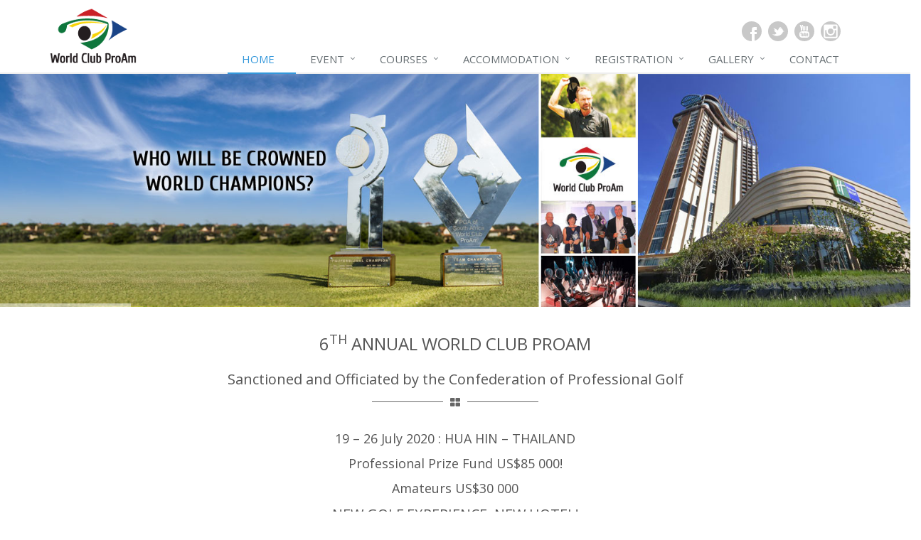

--- FILE ---
content_type: text/html
request_url: http://worldclubproam.com/
body_size: 4559
content:
<!DOCTYPE html>
<!--[if IE 8]> <html lang="en" class="ie8"> <![endif]-->
<!--[if IE 9]> <html lang="en" class="ie9"> <![endif]-->
<!--[if !IE]><!--> <html lang="en"> <!--<![endif]-->
<head>
	<title>World Club ProAM | Home</title>

	<!-- Meta -->
	<meta charset="utf-8">
	<meta name="viewport" content="width=device-width, initial-scale=1.0">
	<meta name="description" content="">
	<meta name="author" content="">

	<!-- Favicon -->
	<link rel="shortcut icon" href="favicon.ico">

	<!-- Web Fonts -->
	<link rel='stylesheet' type='text/css' href='//fonts.googleapis.com/css?family=Open+Sans:400,300,600&amp;subset=cyrillic,latin'>

	<!-- CSS Global Compulsory -->
	<link rel="stylesheet" href="assets/plugins/bootstrap/css/bootstrap.min.css">
	<link rel="stylesheet" href="assets/css/style.css">

	<!-- CSS Header and Footer -->
	<link rel="stylesheet" href="assets/css/headers/header-default.css">
	<link rel="stylesheet" href="assets/css/footers/footer-v2.css">

	<!-- CSS Implementing Plugins -->
	<link rel="stylesheet" href="assets/plugins/animate.css">
	<link rel="stylesheet" href="assets/plugins/line-icons/line-icons.css">
	<link rel="stylesheet" href="assets/plugins/font-awesome/css/font-awesome.min.css">
	<link rel="stylesheet" href="assets/plugins/fancybox/source/jquery.fancybox.css">
	<link rel="stylesheet" href="assets/plugins/owl-carousel/owl-carousel/owl.carousel.css">
	<link rel="stylesheet" href="assets/plugins/countdown-flipclock/flipclock.css">
	<link rel="stylesheet" href="assets/plugins/countdown-flipclock/custom.css">
	<link rel="stylesheet" href="assets/plugins/revolution-slider/rs-plugin/css/settings.css">

	<!-- CSS Theme -->
	<link rel="stylesheet" href="assets/css/theme-colors/blue.css" id="style_color">
	<link rel="stylesheet" href="assets/css/theme-skins/dark.css">

	<!-- CSS Customization -->
	<link rel="stylesheet" href="assets/css/custom.css">
</head>

<body>

	<div class="wrapper page-option-v1">
		<!--=== Header ===-->
		<div class="header">
			<div class="container">
				<!-- Logo -->
				<a class="logo" href="index.html">
					<img src="assets/img/logo1-default.png" alt="Logo">
				</a>
				<!-- End Logo -->
				
				<!-- Topbar -->
				<div class="topbar">
					<ul class="social-icons pull-right">
						<li><a target="_blank" href="https://www.facebook.com/WorldClubProAm" data-original-title="Facebook" class="rounded-x social_facebook"></a></li>
						<li><a target="_blank" href="https://twitter.com/worldclubproam" data-original-title="Twitter" class="rounded-x social_twitter"></a></li>
						<li><a target="_blank" href="https://www.youtube.com/channel/UC0cbxYkq5BoIR3JTco_bUgQ" data-original-title="YouTube" class="rounded-x social_youtube"></a></li>
						<li><a target="_blank" href="https://www.instagram.com/world_club_proam/?hl=en" data-original-title="YouTube" class="rounded-x social_instagram"></a></li>
					</ul>
				</div>
				<!-- End Topbar -->
				
				<!-- Toggle get grouped for better mobile display -->
				<button type="button" class="navbar-toggle" data-toggle="collapse" data-target=".navbar-responsive-collapse">
					<span class="sr-only">Toggle navigation</span>
					<span class="fa fa-bars"></span>
				</button>
				<!-- End Toggle -->
			</div><!--/end container-->

			<!-- Collect the nav links, forms, and other content for toggling -->
			<div class="collapse navbar-collapse mega-menu navbar-responsive-collapse">
				<div class="container">
					<ul class="nav navbar-nav">
						<li class="active"><a href="index.html">Home</a></li>
						<li class="dropdown">
							<a href="javascript:void(0);" class="dropdown-toggle" data-toggle="dropdown">
								Event
							</a>
							<ul class="dropdown-menu">
								<li><a href="programme.html">Programme</a></li>
								<li class="dropdown-submenu">
									<a href="javascript:void(0);" class="dropdown-toggle" data-toggle="dropdown">
										The Competition
									</a>
									<ul class="dropdown-menu">
										<li><a href="eligibility.html">Eligibility</a></li>
										<li><a href="conditions.html">Conditions Of Play</a></li>
										<li><a href="handicap.html">Handicap Info</a></li>
										<li><a href="prizes.html">Prizes</a></li>
									</ul>
								</li>
								<li class="dropdown-submenu">
									<a href="javascript:void(0);" class="dropdown-toggle" data-toggle="dropdown">
										The Packages
									</a>
									<ul class="dropdown-menu">
										<li><a href="package1.html">Amateur</a></li>
										<li><a href="package2.html">Non-Golfer</a></li>
										<li><a href="package3.html">Professional</a></li>
									</ul>
								</li>
								<li class="dropdown-submenu">
									<a href="javascript:void(0);" class="dropdown-toggle" data-toggle="dropdown">
										Results
									</a>
									<ul class="dropdown-menu">
										<li><a href="results2019.html">5<sup>th</sup> World Club ProAm</a></li>
										<li><a href="results2017.html">4<sup>th</sup> World Club ProAm</a></li>
									</ul>
								</li>
							</ul>
						</li>
						<li class="dropdown">
							<a href="javascript:void(0);" class="dropdown-toggle" data-toggle="dropdown">
								Courses
							</a>
							<ul class="dropdown-menu">							
								<li><a href="gcbanyan.html">Banyan Golf Club</a></li>
								<li><a href="gcblackmountain.html">Black Mountain Golf Club</a></li>
								<li><a href="gcevaluation.html">Courses Under Evaluation</a></li>
							</ul>
						</li>						
						<li class="dropdown">
							<a href="javascript:void(0);" class="dropdown-toggle" data-toggle="dropdown">
								Accommodation
							</a>
							<ul class="dropdown-menu">
								<li><a href="hotel.html">Vana Nava Hua Hin</a></li>
							</ul>
						</li>
						<li class="dropdown">
							<a href="javascript:void(0);" class="dropdown-toggle" data-toggle="dropdown">
								Registration
							</a>
							<ul class="dropdown-menu">
								<li><a href="register.html">Registration</a></li>
								<li><a href="tacs.html">Terms &amp; Conditions</a></li>
							</ul>
						</li>						
						<!--<li><a href="payment.html">Payment</a></li>-->
						<li class="dropdown">
							<a href="javascript:void(0);" class="dropdown-toggle" data-toggle="dropdown">
								Gallery
							</a>
							<ul class="dropdown-menu">
								<li class="dropdown-submenu">
									<a href="javascript:void(0);" class="dropdown-toggle" data-toggle="dropdown">
										Photo Gallery
									</a>
									<ul class="dropdown-menu">
										<li><a href="pg2019.html">5<sup>th</sup> World Club ProAm</a></li>
										<li><a href="pg2017.html">4<sup>th</sup> World Club ProAm</a></li>
										<li><a href="pg2016.html">3<sup>rd</sup> World Club ProAm</a></li>
										<li><a href="pg2015.html">2<sup>nd</sup> World Club ProAm</a></li>
										<li><a href="pg2014.html">1<sup>st</sup> World Club ProAm</a></li>
									</ul>
								</li>
								<li class="dropdown-submenu">
									<a href="javascript:void(0);" class="dropdown-toggle" data-toggle="dropdown">
										Press Releases
									</a>
									<ul class="dropdown-menu">
										<li><a href="pr2017.html">4<sup>th</sup> World Club ProAm</a></li>
										<li><a href="pr2016.html">3<sup>rd</sup> World Club ProAm</a></li>
										<li><a href="pr2015.html">2<sup>nd</sup> World Club ProAm</a></li>
										<li><a href="pr2014.html">1<sup>st</sup> World Club ProAm</a></li>
									</ul>
								</li>
								<li><a href="brochures.html">Souvenier Brochures</a></li>
								<li><a href="tvshows.html">TV Shows / YouTube Channel</a></li>
							</ul>
						</li>
						<li><a href="contact.html">Contact</a></li>
					</ul>
				</div><!--/end container-->
			</div><!--/navbar-collapse-->
		</div>
		<!--=== End Header ===-->
		
		<div class="row">
			<div class="tp-banner-container">
				<div class="tp-banner">
					<ul>
						<li class="revolution-mch-1" data-transition="fade" data-slotamount="5" data-masterspeed="1000" data-title="Slide 1">
							<img src="assets/img/sliders/WCPA-Sliders2020_01.jpg"  alt="darkblurbg"  data-bgfit="cover" data-bgposition="left top" data-bgrepeat="no-repeat">
						</li>
						<li class="revolution-mch-1" data-transition="fade" data-slotamount="5" data-masterspeed="1000" data-title="Slide 2">
							<img src="assets/img/sliders/WCPA-Sliders2020_02.jpg"  alt="darkblurbg"  data-bgfit="cover" data-bgposition="left top" data-bgrepeat="no-repeat">
						</li>
						<li class="revolution-mch-1" data-transition="fade" data-slotamount="5" data-masterspeed="1000" data-title="Slide 3">
							<img src="assets/img/sliders/WCPA-Sliders2020_03.jpg"  alt="darkblurbg"  data-bgfit="cover" data-bgposition="right top" data-bgrepeat="no-repeat">
						</li>
						<li class="revolution-mch-1" data-transition="fade" data-slotamount="5" data-masterspeed="1000" data-title="Slide 4">
							<img src="assets/img/sliders/WCPA-Sliders2020_04.jpg"  alt="darkblurbg"  data-bgfit="cover" data-bgposition="left top" data-bgrepeat="no-repeat">
						</li>
						<li class="revolution-mch-1" data-transition="fade" data-slotamount="5" data-masterspeed="1000" data-title="Slide 5">
							<img src="assets/img/sliders/WCPA-Sliders2020_05.jpg"  alt="darkblurbg"  data-bgfit="cover" data-bgposition="left top" data-bgrepeat="no-repeat">
						</li>
						<li class="revolution-mch-1" data-transition="fade" data-slotamount="5" data-masterspeed="1000" data-title="Slide 6">
							<img src="assets/img/sliders/WCPA-Sliders2020_06.jpg"  alt="darkblurbg"  data-bgfit="cover" data-bgposition="left top" data-bgrepeat="no-repeat">
						</li>
						<li class="revolution-mch-1" data-transition="fade" data-slotamount="5" data-masterspeed="1000" data-title="Slide 7">
							<img src="assets/img/sliders/WCPA-Sliders2020_07.jpg"  alt="darkblurbg"  data-bgfit="cover" data-bgposition="left top" data-bgrepeat="no-repeat">
						</li>
					</ul>
					<div class="tp-bannertimer tp-bottom"></div>
				</div>
			</div>
		</div>


	<!--=== Intro Block ===-->
	<div class="">
		<div class="container content-sm">
			<div class="headline-center-v2 headline-center-v2-dark margin-bottom-40">
				<h2>6<sup>th</sup> Annual World Club ProAm</h2>
				<h3>Sanctioned and Officiated by the Confederation of Professional Golf</h3>
				<span class="bordered-icon"><i class="fa fa-th-large"></i></span>
				<br/>
				<h4>19 &ndash; 26 July 2020 : HUA HIN &ndash; THAILAND</h4>
				<h4>Professional Prize Fund US$85 000!</h4>
				<h4>Amateurs US$30 000</h4>
				<h3>NEW GOLF EXPERIENCE. NEW HOTEL!</h3>
				<!--
				<a href="https://www.scorecapture.com/scorecapture/scorecard/displayscorecard/?TourID=110796&LID=118332&tourgroup=&groupldb=&WithHandi=1&Scroll=1" target="_blank"><button class="btn-u btn-u-blue" type="button">PROFESSIONAL LEADERBOARD</button></a>&nbsp;&nbsp;
				<a href="https://www.scorecapture.com/scorecapture/scorecard/displayscorecard/?TourID=110796&LID=118329&tourgroup=&groupldb=&WithHandi=1&Scroll=1" target="_blank"><button class="btn-u btn-u-blue" type="button">TEAM ALLIANCE LEADERBOARD</button></a>&nbsp;&nbsp;
				<a href="https://www.scorecapture.com/scorecapture/ScoreCard/DisplayScoreCard/?TourID=111000&LID=0&WithHandi=1&tourgroup=0&Scroll=1" target="_blank"><button class="btn-u btn-u-blue" type="button">AMATEUR INDIVIDUAL CUP</button></a>
				-->
			</div><!--/Headline Center v2-->

			<div class="row">
				<div class="col-md-6 shadow-wrapper md-margin-bottom-50">
					<div class="box-shadow shadow-effect-2">
						<img class="img-responsive img-bordered full-width" src="assets/img/main/img1.jpg" alt="" />
						<!--<img class="img-responsive img-bordered full-width" src="assets/img/main/WCPA-WebImages-01.jpg" alt="" />-->				
					</div>
				</div>
				<div class="col-md-6">
					<p>The World Club ProAm is the most prestigious and only official World Club ProAm Annual Championship, fully Sanctioned by the Confederation of Professional Golf, who manage the golf technical aspects of the event to the highest standards of the R&amp;A.</p>
					<p>Teams enter from all over the globe stretching from USA to New Zealand.</p>
					<p>All international PGA Professionals are invited to enter and play the 6<sup>th</sup> Annual World Club ProAm, the most prestigious Championship on the PGA calendar.</p>
					<p>A 4-ball team requires a PGA Professional and three amateur golfers with official handicaps, who will collectively represent the PGA Professional's home club, or any amateur&rsquo;s club.</p>
					<a href="register.html" class="btn btn-primary btn-sm">Enter NOW <i class="fa fa-long-arrow-right"></i> </a>
				</div>
			</div><!--/end row-->
			<br/>
<!--
			<div class="row">
				<div class="col-md-4 shadow-wrapper md-margin-bottom-50">
					<div class="box-shadow shadow-effect-2">
						<img class="img-responsive img-bordered full-width" src="assets/img/main/WCPA-WebImages-01.jpg" alt="" />
					</div>
					<br/>
					<p>2017 Professional Champion Garry Houston (Carden Park - UK) received his trophy and winners cheque from PGA of SA Chief Executive Ivano Ficalbi and Communications Director Craig Clay-Smith</p>
				</div>
				<div class="col-md-4 shadow-wrapper md-margin-bottom-50">
					<div class="box-shadow shadow-effect-2">
						<img class="img-responsive img-bordered full-width" src="assets/img/main/WCPA-WebImages-02.jpg" alt="" />
					</div>
					<br/>
					<p>1st Placed Team - Serengeti Golf Club</p>
				</div>
				<div class="col-md-4 shadow-wrapper md-margin-bottom-50">
					<div class="box-shadow shadow-effect-2">
						<img class="img-responsive img-bordered full-width" src="assets/img/main/WCPA-WebImages-03.jpg" alt="" />
					</div>
					<br/>
					<p>Amateur Individual Stableford Cup 1st Amateur - Santosh Balchund (Windsor Park Golf Club) received his trophy from PGA of SA Chief Executive Ivano Ficalbi and Communications Director Craig Clay-Smith</p>
				</div>
			</div>
-->
			<div class="row">
				<br/>
				<center>
				<!--
				<h2>Tournament begins in:</h2>
				<div id="counter" class="clock"></div>-->
				</center>
			</div>
		</div>
	</div>
	<!--=== End Intro Block ===-->

		<!--=== Footer v2 ===-->
		<div id="footer-v2" class="footer-v2">
			<div class="footer">
				<div class="container">
					<div class="row">
						<!-- About -->
						<div class="col-md-3 md-margin-bottom-40">
							<a href="index.html"><img id="logo-footer" class="footer-logo" src="assets/img/logo2-default.png" alt=""></a>
						</div>
						<!-- End About -->
						
						<!-- Address -->
						<div class="col-md-5 md-margin-bottom-40">
							<div class="headline"><h2 class="heading-sm">Contact Us</h2></div>
							<address class="md-margin-bottom-40">
								Event Information &amp; General Liaison<br/>
								<i class="fa fa-user"></i> Beverley Theron<br />
								<i class="fa fa-phone"></i> +27 (0) 31 202 8401<br />
								<i class="fa fa-mobile"></i> +27 (0) 83 675 5521<br />
								<i class="fa fa-envelope"></i> <a class="mailto" href="mailto:bev@worldclubproam.com">bev@worldclubproam.com</a>
							</address>
						</div>
						<!-- End Address -->
						
						<!-- Link List -->
						<div class="col-md-4 md-margin-bottom-40">
							<div class="headline"><h2 class="heading-sm">Useful Links</h2></div>
							<ul class="list-unstyled link-list">
								<li><a href="pg2019.html">5<sup>th</sup> World Club ProAM Photo Gallery</a><i class="fa fa-angle-right"></i></li>
								<li><a href="pg2017.html">4<sup>th</sup> World Club ProAM Photo Gallery</a><i class="fa fa-angle-right"></i></li>
								<li><a href="tvshows.html">TV Shows / YouTube</a><i class="fa fa-angle-right"></i></li>
								<li><a href="contact.html">Contact Us</a><i class="fa fa-angle-right"></i></li>
							</ul>
						</div>
						<!-- End Link List -->
						
						<!-- Latest Tweets
						<div class="col-md-3 md-margin-bottom-40">
							<div class="latest-tweet">
								<div class="headline"><h2 class="heading-sm">Latest Tweets</h2></div>
								<div class="latest-tweets-inner">
									<div id="example1"></div>
								</div>
							</div>
						</div>
						End Latest Tweets -->
					</div>
					<hr/>
					<div class="row">
						<div class="col-md-12 md-margin-bottom-40">
							<center>
								<img class="img-responsive" src="assets/img/partners/WCPA-PartnerLogos_CPG.png" alt="" /></a>
							</center>
						</div>			
<!--					
						<div class="col-md-4 md-margin-bottom-40">
							<center>
								<a target="_blank" href="http://www.zulu.org.za/"><img class="img-responsive" src="assets/img/partners/WCPA-PartnerLogos_KZN_1.png" alt="" /></a>
							</center>
						</div>
-->
					</div>
				</div>
			</div><!--/footer-->

			<div class="copyright">
				<div class="container">
					<p class="text-center">2019 &copy; The Flagship. All Rights Reserved.</a></p>
				</div>
			</div><!--/copyright-->
		</div>
		<!--=== End Footer v2 ===-->
		</div><!--/wrapper-->



		<!-- JS Global Compulsory -->
		<script type="text/javascript" src="assets/plugins/jquery/jquery.min.js"></script>
		<script type="text/javascript" src="assets/plugins/jquery/jquery-migrate.min.js"></script>
		<script type="text/javascript" src="assets/plugins/bootstrap/js/bootstrap.min.js"></script>
		<!-- JS Implementing Plugins -->
		<script type="text/javascript" src="assets/plugins/back-to-top.js"></script>
		<script type="text/javascript" src="assets/plugins/smoothScroll.js"></script>
		<script type="text/javascript" src="assets/plugins/jquery.parallax.js"></script>
		<script type="text/javascript" src="assets/plugins/fancybox/source/jquery.fancybox.pack.js"></script>
		<script type="text/javascript" src="assets/plugins/owl-carousel/owl-carousel/owl.carousel.js"></script>
		<script type="text/javascript" src="assets/plugins/countdown-flipclock/flipclock.js"></script>
		<script type="text/javascript" src="assets/plugins/revolution-slider/rs-plugin/js/jquery.themepunch.tools.min.js"></script>
		<script type="text/javascript" src="assets/plugins/revolution-slider/rs-plugin/js/jquery.themepunch.revolution.min.js"></script>
		<!-- JS Customization -->
		<script type="text/javascript" src="assets/js/custom.js"></script>
		<!-- JS Page Level -->
		<script type="text/javascript" src="assets/js/app.js"></script>
		<script type="text/javascript" src="assets/js/plugins/fancy-box.js"></script>
		<script type="text/javascript" src="assets/js/plugins/twitter.js"></script>
		<script type="text/javascript" src="assets/js/plugins/owl-carousel.js"></script>
		<script type="text/javascript" src="assets/js/plugins/jquery.countdown.min.js"></script>
		<script type="text/javascript" src="assets/js/plugins/revolution-slider.js"></script>
		<script type="text/javascript">
			jQuery(document).ready(function() {
				App.init();
				App.initParallaxBg();
				FancyBox.initFancybox();
				OwlCarousel.initOwlCarousel();
				RevolutionSlider.initRSfullWidth();
				var clock = $('.clock').FlipClock((new Date(2018, 1, 24).getTime()/1000) - (new Date().getTime()/1000), {
					clockFace: 'DailyCounter',
					countdown: true
				});
			});
		</script>
<!--[if lt IE 9]>
	<script src="assets/plugins/respond.js"></script>
	<script src="assets/plugins/html5shiv.js"></script>
	<script src="assets/plugins/placeholder-IE-fixes.js"></script>
	<![endif]-->

</body>
</html>


--- FILE ---
content_type: text/css
request_url: http://worldclubproam.com/assets/plugins/countdown-flipclock/custom.css
body_size: 381
content:
.flip-clock-wrapper {
	margin: 0;
}
body .flip-clock-wrapper ul li a div div.inn,
body .flip-clock-small-wrapper ul li a div div.inn {
	color: #fff;
	background-color: #3b888b;
	text-shadow: none;
}
body .flip-clock-dot,
body .flip-clock-small-wrapper .flip-clock-dot {
	background: #3b888b;
	display: none;
}
body .flip-clock-wrapper .flip-clock-meridium a,
body .flip-clock-small-wrapper .flip-clock-meridium a {
	color: #323434;
}
.flip-clock-wrapper .flip {
	box-shadow: none;
}
.flip-clock-wrapper ul li a div.up:after {
	background: rgba(255,255,255,.5);
	top: 34px;
}
.flip-clock-divider .flip-clock-label {
	top: auto;
	bottom: -2.5em;
	right: -76px;
	color: #8e8e8e;
	text-transform: uppercase;
}
.flip-clock-divider {
	width: 10px;
	height: 70px;
}
.flip-clock-small-wrapper ul {
	font-size: 60px;
	font-weight: 300;
}
.flip-clock-wrapper ul {
  width: 50px;
  height: 70px;
  font-size: 60px;
  line-height: 67px;
}
.flip-clock-wrapper ul li a div {
  font-size: 60px;
}
.flip-clock-wrapper ul li a div div.inn {
  font-size: 50px;
}


--- FILE ---
content_type: text/css
request_url: http://worldclubproam.com/assets/css/theme-skins/dark.css
body_size: 10730
content:
/*Dark Version
------------------------------------*/
body.dark {
	color: #999;
    background-color: #252525;	
}

body.dark .wrapper {
	background: #252525;
}

body.dark h1,
body.dark h2,
body.dark h3,
body.dark h4,
body.dark h5,
body.dark h6 {
	color: #ccc;
	font-weight: 200;
}

body.dark .wrapper p {
	color: #999;
}

body.dark p, 
body.dark li, 
body.dark li a {
	color: #999;
}

body.dark .headline {
  border-bottom: 1px dotted #555;
}

/*Headline v2
------------------------------------*/
body.dark .headline-v2,
body.dark .headline-v2.bg-color-light {
	background: #333 !important;
}

/*Parallax Backgrounds
------------------------------------*/
body.dark .parallax-bg {
	background-color: #333;
}

body.dark .parallax-bg:before {
  background: rgba(0,0,0,0.6);
}

/*Revolution Slider
------------------------------------*/
body.dark .tp-bannertimer {
  background: rgba(0,0,0,0.5);
}

body.dark .tp-banner-container .btn-u.btn-brd.btn-u-light {
  color: #fff;
}

/*Header
------------------------------------*/
body.dark .header,
body.dark .header-v3 {
	background: #222;
	border-bottom-color: #333;
}

body.dark .header.header-v1 {
	background: none;
}

/*Topbar*/
body.dark .topbar ul.loginbar li i.fa {
	color: #999;	
}

body.dark .topbar ul.loginbar > li > a {
	color: #999;
}

body.dark .topbar ul.loginbar > li > a:hover {
	color: #fff;
}

body.dark .topbar ul.languages {
	background: #333;
}

body.dark .topbar ul.languages li a {
	color: #999;
}

body.dark .topbar ul.languages li.active a,
body.dark .topbar ul.languages li a:hover {
	color: #ccc;
	background: #555;
}

body.dark .topbar ul.languages li.active a i {
	color: #ccc;
}

body.dark .topbar ul.languages:after {
	border-bottom-color: #303030;
}

body.dark .topbar ul.loginbar li.topbar-devider {
	border-right-color: #999;
}

/*Topbar v1*/
body.dark .topbar-v1 {
	background: #222;
	border-color: #555;
}

body.dark .topbar-v1 .top-v1-data li:first-child {
	border-left-color: #555;
}

body.dark .topbar-v1 .top-v1-data li {
	border-right-color: #555;
}

body.dark .topbar-v1 .top-v1-contacts li {
	color: #999;
}

body.dark .topbar-v1 .top-v1-data li i {
	color: #999;
}

/*fixed in v1.9*/
/*Navigation*/
/*body.dark .header .navbar-nav > li > a,
body.dark .header-v1 .navbar-default .navbar-nav > li > a,
body.dark .header-v3 .navbar-default .navbar-nav > li > a {
	color: #999;
}*/

body.dark .header .navbar-nav .open > a,
body.dark .header .navbar-nav .open > a:hover,
body.dark .header .navbar-nav .open > a:focus {
	border-bottom-color: #333;
}

body.dark .nav .open > a,
body.dark .nav .open > a:hover,
body.dark .nav .open > a:focus,
body.dark .header .nav > li > a:hover,
body.dark .header .nav > li > a:focus {
	background: inherit;
}

@media (max-width: 991px) {
	body.dark .header .nav > li.active > a:hover {
		background: #72c02c;	
	}
}

/*Search*/
body.dark .header .nav > li > .search {
	color: #999;
	background: #292929;
	border-bottom-color: #555;
}

body.dark .header .nav > li > .search:hover {
	background: #303030;
}

body.dark .header .search-open,
body.dark .header-v1 .navbar .search-open,
body.dark .header-v3 .navbar .search-open,
body.dark .header-v4 .navbar .search-open {
	background: #222;
	box-shadow: none;
	border-top-color: #333;
}

/*Dropdown Menu*/
body.dark .header .dropdown-menu,
body.dark .header-v1 .dropdown-menu,
body.dark .header-v2 .dropdown-menu,
body.dark .header-v3 .dropdown-menu,
body.dark .header-v4 .dropdown-menu,
body.dark .header-v5 .dropdown-menu {
	background: #222;
	border-bottom-color: #202020;
}

body.dark .header .dropdown-menu li a,
body.dark .header-v1 .dropdown-menu li a,
body.dark .header-v2 .dropdown-menu li a,
body.dark .header-v3 .dropdown-menu li a,
body.dark .header-v4 .dropdown-menu li a,
body.dark .header-v5.dropdown-menu li a {
	color: #999;
	border-bottom-color: #303030;
}

body.dark .header .dropdown-menu .active > a, 
body.dark .header .dropdown-menu li > a:hover,
body.dark .header-v1 .dropdown-menu .active > a, 
body.dark .header-v1 .dropdown-menu li > a:hover,
body.dark .header-v2 .dropdown-menu .active > a, 
body.dark .header-v2 .dropdown-menu li > a:hover,
body.dark .header-v3 .dropdown-menu .active > a, 
body.dark .header-v3 .dropdown-menu li > a:hover,
body.dark .header-v4 .dropdown-menu .active > a, 
body.dark .header-v4 .dropdown-menu li > a:hover,
body.dark .header-v5 .dropdown-menu .active > a, 
body.dark .header-v5 .dropdown-menu li > a:hover {
	color: #999 !important;
	background: #303030 !important;
}

/*Responsive Navbar*/
@media (max-width: 991px) {
	/*Topbar v1*/
	body.dark .header-v1 .topbar-v1 .top-v1-data li,
	body.dark .header-v4 .topbar-v1 .top-v1-data li {
		border-color: #555;
	}

	body.dark .header-v1 {
		border-color: #555;
	}

	body.dark .header-v1 .navbar .nav > li > .search {
		background: #333;
	}

	/*Header Navbar*/
	body.dark .navbar-form,
	body.dark .navbar-collapse {
		border-color: #555;
	}

	/*Navbar Nav*/
	body.dark .navbar-nav > .active > a {
		color: #fff;
	}

	body.dark .navbar-nav > li a {
		color: #999;
		border-bottom-color: #555;
	}

	/*Dropdown Menu*/
	body.dark .navbar-nav .open .dropdown-menu > li > a {
		color: #999;
	}

	body.dark .navbar-nav .open .dropdown-menu > li > a, 
	body.dark .navbar-nav .open .dropdown-menu > .active > a, 
	body.dark .navbar-nav .open .dropdown-menu > .active > a:hover, 
	body.dark .navbar-nav .open .dropdown-menu > .active > a:focus {
		color: #999;
	}

	body.dark .header .navbar-nav > li a,
	body.dark .header-v1 .navbar-default .navbar-nav > li a,
	body.dark .header-v3 .navbar-default .navbar-nav > li a,
	body.dark .header-v4 .navbar-default .navbar-nav > li a {
		border-bottom-color: #333;		
	}

	/*Navbar Opened*/
	body.dark .navbar-default .navbar-nav > .open > a, 
	body.dark .navbar-default .navbar-nav > .open > a:hover, 
	body.dark .navbar-default .navbar-nav > .open > a:focus {
		color: #eee;
	}

	/*Dropdown Submenu*/
	body.dark .header .dropdown .dropdown-submenu > a,
	body.dark .header-v1 .dropdown .dropdown-submenu > a,
	body.dark .header-v2 .dropdown .dropdown-submenu > a,
	body.dark .header-v3 .dropdown .dropdown-submenu > a,
	body.dark .header-v4 .dropdown .dropdown-submenu > a {
		color: #999 !important;
	}

	/*Equal Height List Style*/
    body.dark .header .mega-menu .equal-height-list h3,
    body.dark .header-v1 .mega-menu .equal-height-list h3, 
    body.dark .header-v3 .mega-menu .equal-height-list h3, 
    body.dark .header-v4 .mega-menu .equal-height-list h3 { 
		color: #999;
		border-bottom: solid 1px #333;
	}

	/*Header v3 Search Box*/
	body.dark .header-v3 .navbar .nav > li > .search {
		color: #999;
		background: #292929;
		border-bottom-color: #555;
	}

	body.dark .header-v3 .navbar .nav > li > .search:hover {
		background: #303030;
	}

	/*Header v2 Navbar*/
	body.dark .header-v2 .navbar-default .navbar-nav > li a {
		border-color: #555;
	}

	/*Header v2 Topbar*/
	body.dark .header-v2 .topbar-buttons .btn-u-light	{
		border-color: #eee;
	}

	body.dark .header-v2 .topbar-v2 {
		border-color: #555;
	}

	body.dark .header-v2 .topbar-v2 li, 
	body.dark .header-v2 .topbar-v2 li a {
		color: #999;
	}

	body.dark .header-v2 .languages-dropdown {
		background: #222;
	}

	body.dark .header-v2 .languages-dropdown:after {
		border-bottom-color: #222;
	}

	body.dark .header-v2 .languages-dropdown > li > a:hover, 
	body.dark .header-v2 .languages-dropdown > li.active > a {
		background: #333; 
	}

	/*Header v4*/
	body.dark .header-v4 .navbar-toggle, 
	body.dark .header-v4 .navbar-default .navbar-toggle:hover, 
	body.dark .header-v4 .navbar-default .navbar-toggle:focus {
		background: #1c1c1c;
	}

	body.dark .header-v4 .navbar .nav > li > .search {
		background: #292929; 
	}

	body.dark .header-v4 .navbar-nav,
	body.dark .header-v4 .navbar-default .navbar-toggle,
	body.dark .header-v4 .navbar-nav.navbar-border-bottom,
	body.dark .header-v4 .navbar-default .navbar-nav > li a	{
		border-color: #555;
	}

	body.dark .navbar-nav .open .dropdown-menu > li > a, 
	body.dark .navbar-nav .open .dropdown-menu > .active > a, 
	body.dark .navbar-nav .open .dropdown-menu > .active > a:hover, 
	body.dark .navbar-nav .open .dropdown-menu > .active > a:focus {
		background: transparent;
	}

}

@media (min-width: 992px) {
	body.dark .header-v4 .navbar-collapse {
		border-top-color: #333;
		border-bottom-color: #333;
	}
	
	body.dark .header-v4 .navbar-default .navbar-nav > li {
		margin-left: -1px;
		border-left: 1px solid #333;
		border-right: 1px solid #333;
	}

	body.dark .header-v4 .navbar-default .navbar-nav > li > a {
		color: #999;
	}	
}

/*Header Fixed (Shrink)
------------------------------------*/
/*fixed in v1.9*/
body.dark.header-fixed .header.header-fixed-shrink,
body.dark.header-fixed .header-v1.header-fixed-shrink,
body.dark.header-fixed .header-v2.header-fixed-shrink,
body.dark.header-fixed .header-v3.header-fixed-shrink,
body.dark.header-fixed .header-v5.header-fixed-shrink {
	box-shadow: 0 0 3px #000;
	background: rgba(0,0,0,0.9);
}

body.dark.header-fixed .header.header-fixed-shrink .search-open,
body.dark.header-fixed .header-v1.header-fixed-shrink .navbar .search-open,
body.dark.header-fixed .header-v2.header-fixed-shrink .navbar .search-open,
body.dark.header-fixed .header-v3.header-fixed-shrink .navbar .search-open,
body.dark.header-fixed .header-v5.header-fixed-shrink .navbar .search-open {
	box-shadow: none;
	background: rgba(0,0,0,0.9);
}

body.dark.header-fixed .header-v2.header-fixed-shrink .navbar-nav > li > a {
	color: #999;
}

/*Header Mega Menu
------------------------------------*/
@media (min-width: 992px) {
    body.dark .header .mega-menu .equal-height-in,
    body.dark .header-v1 .mega-menu .equal-height-in,
    body.dark .header-v2 .mega-menu .equal-height-in,
    body.dark .header-v3 .mega-menu .equal-height-in,
    body.dark .header-v4 .mega-menu .equal-height-in {
        border-left-color: #333;
    }
}

/*Added v1.9*/
/*Header v5 
------------------------------------*/
body.dark .header-v5 .badge-open {
    background: #222 none repeat scroll 0% 0%;
}

body.dark .header-v5 .subtotal {
    background: #222 none repeat scroll 0% 0%;
}

/*Header v6
------------------------------------*/
/*Shopping Cart*/
body.dark .header-v6 .shopping-cart .shopping-cart-open {
	background: #2a2b2b;
	border-color: #555;
	border-top-color: #72c02c;
}

body.dark .header-v6 .shopping-cart-open span.shc-title {
	color: #fff;
	border-bottom-color: #555;
}

body.dark .header-v6 .shopping-cart-open span.shc-total {
	color: #fff;
}

/*Media Queries*/
@media (max-width: 991px) {
	body.dark .header-v6 {
		background: #2a2b2b;
	}

	/*Navbar Brand*/
	body.dark.header-fixed .header-v6 .navbar-brand img.default-logo {
		display: inherit;
	}

	body.dark.header-fixed .header-v6 .navbar-brand img.shrink-logo {
		display: none;
	}

	/*Toggle*/
	body.dark .header-v6 .navbar-toggle .icon-bar {
		background: #fff;
	}

	/*Menu Inner Right*/
	body.dark .header-v6 li.menu-icons i.menu-icons-style {
		color: #fff;
	}

	/*Search*/
	body.dark .header-v6 .search-open {
		background: #2a2b2b;
		border-bottom: 1px solid #555;
	}

	body.dark.header-fixed .header-v6.header-fixed-shrink .search-open {
		border-bottom-color: #555;
	}

	body.dark .header-v6 .search-open .form-control {
		color: #fff;
		background: #2a2b2b;
	}

	body.dark .header-v6 .search-open .form-control::-moz-placeholder {
		color: #fff;
	}
	body.dark .header-v6 .search-open .form-control:-ms-input-placeholder {
		color: #fff;
	}
	body.dark .header-v6 .search-open .form-control::-webkit-input-placeholder {
		color: #fff;
	}

	body.dark .header-v6 li.menu-icons i.fa-times,
	body.dark.header-fixed .header-v6.header-fixed-shrink li.menu-icons i.fa-times {
		color: #fff;
	}

	/*Navbar Collapse*/
	body.dark .header-v6 .navbar-collapse {
		border-color: #555;
		border-bottom-color: #555;
	}

	/*Navbar Nav*/
	body.dark .header-v6 .navbar-nav > li a {
		color: #ccc;
		border-top-color: #555;
	}

	body.dark .header-v6 .navbar-nav > li a:hover {
		color: #72c02c;
	}

	body.dark .header-v6 .navbar-nav > .open > a,
	body.dark .header-v6 .navbar-nav > .open > a:hover,
	body.dark .header-v6 .navbar-nav > .open > a:focus {
		color: #fff;
	}

	/*Dropdown*/
	body.dark .header-v6 .navbar-nav .open .dropdown-menu > li > a {
		color: #ccc;
	}

	body.dark .header-v6 .navbar-nav .open .dropdown-menu > li > a:hover {
		color: #72c02c;
	}

	/*Submenu*/
	body.dark .header-v6 .dropdown .dropdown-submenu > a {
		color: #fff !important;
	}

	/*Mega Menu*/
	body.dark .header-v6 .mega-menu .equal-height-list h3 {
		color: #fff;
	}
}

@media (min-width: 992px) {
	/*Header*/
	body.dark.header-fixed .header-v6.header-fixed-shrink,
	body.dark .header-v6.header-classic-white .navbar {
		box-shadow: none;
		background: #2a2b2b;
	}

	body.dark.header-fixed .header-v6.header-fixed-shrink .navbar {
		background-color: inherit;
	}

	/*Navbar Brand*/
	body.dark.header-fixed .header-v6.header-fixed-shrink .navbar-brand img.default-logo {
		display: none;
	}
	/*fixed in v1.9*/
	body.dark.header-fixed .header-v6.header-fixed-shrink .navbar-brand img.shrink-logo {
		display: inherit;
	}

	/*Navbar*/
	body.dark.header-fixed .header-v6.header-fixed-shrink .navbar-nav > li > a,
	body.dark.header-fixed .header-v6.header-classic-white .navbar-nav > li > a {
		color: #fff;
	}

	body.dark.header-fixed .header-v6.header-fixed-shrink .navbar-nav .active > a,
	body.dark.header-fixed .header-v6.header-fixed-shrink .navbar-nav li > a:hover {
		color: #72c02c;
	}

	body.dark.header-fixed .header-v6.header-fixed-shrink li.menu-icons i.menu-icons-style,
	body.dark.header-fixed .header-v6.header-classic-white li.menu-icons i.menu-icons-style {
		color: #fff;
	}

	/*Search*/
	body.dark .header-v6 .search-open {
		background: #2a2b2b;
		border-bottom: 1px solid #555;
	}

	body.dark.header-fixed .header-v6.header-fixed-shrink .search-open {
		border-bottom-color: #555;
	}

	body.dark .header-v6 .search-open .form-control {
		color: #fff;
		background: #2a2b2b;
	}

	body.dark .header-v6 .search-open .form-control::-moz-placeholder {
		color: #fff;
	}
	body.dark .header-v6 .search-open .form-control:-ms-input-placeholder {
		color: #fff;
	}
	body.dark .header-v6 .search-open .form-control::-webkit-input-placeholder {
		color: #fff;
	}

	body.dark .header-v6 li.menu-icons i.fa-times,
	body.dark .header-fixed .header-v6.header-fixed-shrink li.menu-icons i.fa-times {
		color: #fff;
	}

	/*Dropdown*/
	body.dark .header-v6 .dropdown-menu {
		background: #2a2b2b;
	}

	body.dark .header-v6 .dropdown-menu li a {
		color: #ccc;
	}

	body.dark .header-v6 .dropdown-menu .active > a,
	body.dark .header-v6 .dropdown-menu li > a:hover {
		color: #72c02c;
	}
	
	body.dark .header-v6 .dropdown-menu > li > a:hover,
	body.dark .header-v6 .dropdown-menu > li > a:focus {
		background: inherit;
	}

	/*Equal Height List Style*/
	body.dark .header-v6 .mega-menu .equal-height-in {
        border-left-color: #777;
    }

    body.dark .header-v6 .mega-menu .equal-height-list h3 { 
		color: #fff; 
	}

	body.dark .header-v6 .mega-menu .equal-height-list li a {
		color: #ccc;
	}

	body.dark .header-v6 .mega-menu .equal-height-list .active > a,
	body.dark .header-v6 .mega-menu .equal-height-list li a:hover {
		color: #72c02c;
	}
}

/*Header v7
------------------------------------*/
body.dark .header-v7 .navbar {
	background: #333;
}

body.dark .header-v7 .navbar-default .navbar-nav > li > a ,
body.dark .header-v7 .navbar-default .navbar-nav > li > a:after{
	color: #ccc;
}

/*Toggle*/
body.dark .header-v7 .navbar-toggle .icon-bar {
	background: #ccc;
}

/*Media Queries*/
@media (min-width: 768px) {
	body.dark .header-v7 .navbar-default {
		border-left-color: rgba(218,218,218,0.1);
        border-right-color: rgba(218,218,218,0.1);
	}

	body.dark .header-v7 .dropdown-menu {
		background: #333;
	}

	body.dark .header-v7 .navbar-default .navbar-nav > li > a:focus {
		color: #ccc;
	}
}

@media (max-width: 991px) {
	body.dark .navbar-collapse {
		background: #333;
	}

	body.dark .header-v7 .navbar-default .navbar-nav > li > a {
		border-bottom-color: #777;
	}
}

/*Boxed Layout
------------------------------------*/
body.dark.boxed-layout {
  box-shadow: 0 0 5px #191919;
  background: url(../../img/patterns/4.png) repeat;
}

/*Breadcrumbs
------------------------------------*/
body.dark .breadcrumbs {
	background: #1c1c1c;
	border-bottom-color: #252525;
}

body.dark .breadcrumb a {
	color: #999;
}

body.dark .breadcrumbs-v1 h1,
body.dark .breadcrumbs-v3 h1 {
	font-weight: 400;
}

body.dark .breadcrumbs-v2 h1,
body.dark .breadcrumbs-v3 h1,
body.dark .breadcrumbs-v3 p {
	color: #eee;
}

body.dark .breadcrumbs-v1 p,
body.dark .breadcrumbs-v1 h1,
body.dark .breadcrumbs-v1 span {
	color: #ccc;
}

body.dark .breadcrumbs-v1:after,
body.dark .breadcrumbs-v3:after {
  background: rgba(0,0,0,0.6);
}
/*Main Slider Parallax
------------------------------------*/
body.dark .slider-inner .da-slider {
	border-bottom-color: #444;
}

/*Purchase
------------------------------------*/
body.dark .purchase {
	background: #252525;
	border-bottom-color: #2b2b2b;
}

body.dark .purchase span {
	color: #ccc;
	font-weight: 200;
}

/*Clients
------------------------------------*/
body.dark .clients li {
	background: #292929;
}

body.dark .clients li:hover {
	background: #303030;
}

/*List Group
------------------------------------*/
body.dark .list-group-item,
body.dark .list-group-item:hover {
	background: #222;
	border-color: #303030;
}

body.dark .list-toggle a:focus {
	color: #ccc;
}

body.dark .list-toggle:after {
	color: #999;
}

body.dark .sidebar-nav-v1 > li.active > a {
	color: #ccc;
	background: #292929;
}

body.dark .sidebar-nav-v1 > li.active,
body.dark .sidebar-nav-v1 > li.active:hover {
  	background: #202020;
}

body.dark .sidebar-nav-v1 li ul, 
body.dark .sidebar-nav-v1 li.active ul a {
	color: #999;
	background: #222;
}

body.dark .sidebar-nav-v1 li ul a {
	border-top-color: #303030;
}

body.dark .sidebar-nav-v1 li ul a:hover,
body.dark .sidebar-nav-v1 ul li.active a {
	color: #ccc;
}

/*Bootstrap Features
------------------------------------*/
label {
	color: #999;
}

body.dark strong {
	color: #ccc;
}

body.dark dt {
	color: #ccc;
}

body.dark dd {
	color: #999;
}

body.dark hr {
	border-color: #333;
}

body.dark code {
	background: #333;
}

/*Form Control
------------------------------------*/
body.dark .form-control {
	color: #999;
	border-color: #303030;
	background: #202020;
}

body.dark .form-control:focus {
	box-shadow: none;
	border-color: #555;
}

body.dark .input-group-addon {
	border-color: #303030;
	background: #202020;
}

/*Close
------------------------------------*/
body.dark .close {
	color: #999;
	text-shadow: none;
}

body.dark .close:hover {
	color: #bbb;
}

/*Alert Warning 
------------------------------------*/
body.dark .alert-info,
body.dark .alert-danger,
body.dark .alert-success,
body.dark .alert-warning {
	border-color: #444;
	background-color: #333;
}

body.dark .alert h4 {
	color: inherit;
}

body.dark .alert strong {
	color: inherit;
}

body.dark .alert code {
	background: #444;
}

/*Popover
------------------------------------*/
body.dark .popover {
	color: #999;
	box-shadow: none;
	border-color: #444;
	background-color: #333;
}

body.dark .popover.top .arrow:after {
	border-top-color: #333;
}

body.dark .popover.left .arrow:after {
	border-left-color: #333;
}

body.dark .popover.right .arrow:after {
	border-right-color: #333;
}

body.dark .popover.bottom .arrow:after {
	border-bottom-color: #333;
}

/*Contex Background
------------------------------------*/
body.dark .contex-bg p.bg-info,
body.dark .contex-bg p.bg-danger,
body.dark .contex-bg p.bg-warning,
body.dark .contex-bg p.bg-primary,
body.dark .contex-bg p.bg-success {
	background-color: #333;
}

body.dark .contex-bg p.bg-info {
	color: #27d7e7;
}

body.dark .contex-bg p.bg-danger {
	color: #e74c3c;
}

body.dark .contex-bg p.bg-warning {
	color: #e67e22;
}

body.dark .contex-bg p.bg-primary {
	color: #3498db;
}

body.dark .contex-bg p.bg-success {
	color: #72c02c;
}

/*Address 
------------------------------------*/
body.dark address {
	color: #999;
}

/*Heading
------------------------------------*/
body.dark .heading h2:before, 
body.dark .heading h2:after {
	border-color: #555;
}

body.dark .contacts-section .title-v1 h2 {
	color: #ccc;
}

body.dark .headline-left .headline-brd {
	color: #ccc;
}

body.dark .headline-center-v2.headline-center-v2-dark span.bordered-icon {
	color: #eee;
}

body.dark .headline-center-v2.headline-center-v2-dark span.bordered-icon:before,
body.dark .headline-center-v2.headline-center-v2-dark span.bordered-icon:after {
  background: #eee;
}

/*Divider
------------------------------------*/
body.dark .devider.devider-dotted,
body.dark .devider.devider-dashed,
body.dark .devider.devider-db,
body.dark .devider.devider-db-dotted,
body.dark .devider.devider-db-dashed {
	border-color: #555;
}

/*body.dark Blockquote
------------------------------------*/
body.dark blockquote,
body.dark blockquote.hero {
	border-left-color: #555;
}

body.dark blockquote.text-right, 
body.dark blockquote.hero.text-right {
	border-right-color: #555;
}

/*Hero Blockquote*/
body.dark blockquote.hero {
	background: #222;
}

body.dark blockquote.hero:hover {
	background: #252525;
	border-color: #555 !important;
}

/*Hero Default Blockquote*/
body.dark blockquote.hero.hero-default {
	background: #72c02c;
}

body.dark blockquote.hero.hero-default:hover {
	background: #5fb611;
}

body.dark blockquote.hero.hero-default p {
	color: #fff;
}

/*Hero Dark Blockquote*/
body.dark blockquote.hero.hero-dark {
	background: #444;
}

body.dark blockquote.hero.hero-dark:hover {
	background: #555;
}

/*Dark Blockquote*/
body.dark blockquote.bq-dark,
body.dark blockquote.bq-dark:hover {
	border-color: #303030 !important;
}

body.dark blockquote.hero.hero-dark p,
body.dark blockquote.hero.hero-dark small, 
body.dark blockquote.hero.hero-default small {
	color: #fff;
}

/*Shadow Effect
------------------------------------*/
body.dark .shadow-effect-1 {
	box-shadow: 0 10px 6px -6px #151515;
}

body.dark .shadow-effect-2:after, 
body.dark .shadow-effect-2:before, 
body.dark .shadow-effect-3:before, 
body.dark .shadow-effect-4:after {
	box-shadow: 0 15px 10px #151515;
}

/*Tag Box
------------------------------------*/
body.dark .tag-box {
	background: #202020;
}

body.dark .tag-box-v1,
body.dark .tag-box-v2 {
	border-color: #303030;
}

body.dark .tag-box-v3,
body.dark .tag-box-v4,
body.dark .tag-box-v5,
body.dark .tag-box-v6,
body.dark .tag-box-v7 {
	border-color: #303030;
}

/*Background Light
------------------------------------*/
body.dark .bg-light {
	border-color: #303030;
	background: #202020;
}

body.dark .bg-light i {
	color: #999;
}

body.dark .bg-grey {
	background: #222;
	border-top-color: #222;
	border-bottom-color: #222;
}

/*Testimonials
------------------------------------*/
/*General Testimonials v1/v2*/
body.dark .testimonials.testimonials-v1 p,
body.dark .testimonials.testimonials-v2 p {
	background: #202020;
}

body.dark .testimonials.testimonials-v1 .item p:after,
body.dark .testimonials.testimonials-v2 .item p:after {
	border-top-color: #202020;
}

body.dark .testimonials .testimonial-info img {
	border-color: #999;
}

body.dark .testimonials .carousel-arrow i {
	color: #999;
	background: #202020;
}

body.dark .testimonials.testimonials-v1 .carousel-arrow i:hover {
	color: #fff;
	background: #444;
}

/*Testimonials v6
------------------------------------*/
body.dark .testimonials-v6 .testimonials-info {
	background: #333;
}

body.dark .testimonials-v6 .testimonials-info {
	border-color: #252525;
}

/*Bordered Buttons
------------------------------------*/
body.dark .btn-u.btn-brd {
	color: #ddd;
}

/*Dropdown Buttons
------------------------------------*/
body.dark .btn-group .dropdown-menu {
	background: #222;
}

body.dark .btn-group .dropdown-menu li a {
	color: #999;
}

body.dark .btn-group .dropdown-menu .active > a, 
body.dark .btn-group .dropdown-menu li > a:hover {
	color: #999;
}

/*Icons
------------------------------------*/
body.dark i.icon-custom {
	color: #999;
	border-color: #999;
}

body.dark i.icon-bg-dark {
	color: #fff;
	border-color: #fff;
}

/*Icons Color*/
body.dark i.icon-custom.icon-color-u {
   color: #72c02c;
   border: solid 1px #72c02c;
}
body.dark i.icon-custom.icon-color-blue {
   color: #3498db;
   border: solid 1px #3498db;
}
body.dark i.icon-custom.icon-color-red {
   color: #e74c3c;
   border: solid 1px #e74c3c;
}
body.dark i.icon-custom.icon-color-sea {
   color: #1abc9c;
   border: solid 1px #1abc9c;
}
body.dark i.icon-custom.icon-color-green {
   color: #2ecc71;
   border: solid 1px #2ecc71;
}
body.dark i.icon-custom.icon-color-yellow {
   color: #f1c40f;
   border: solid 1px #f1c40f;
}
body.dark i.icon-custom.icon-color-orange {
   color: #e67e22;
   border: solid 1px #e67e22;
}
body.dark i.icon-custom.icon-color-grey {
   color: #95a5a6;
   border: solid 1px #95a5a6;
}
body.dark i.icon-custom.icon-color-purple {
   color: #9b6bcc;
   border: solid 1px #9b6bcc;
}
body.dark i.icon-custom.icon-color-aqua {
   color: #27d7e7;
   border: solid 1px #27d7e7;
}
body.dark i.icon-custom.icon-color-brown {
   color: #9c8061;
   border: solid 1px #9c8061;
}
body.dark i.icon-custom.icon-color-dark-blue {
   color: #4765a0;
   border: solid 1px #4765a0;
}
body.dark i.icon-custom.icon-color-light-green {
   color: #79d5b3;
   border: solid 1px #79d5b3;
}
body.dark i.icon-custom.icon-color-light {
   color: #fff;
   border: solid 1px #fff;
}
body.dark i.icon-custom.icon-color-light-grey {
   color: #585f69;
   border: solid 1px #585f69;
}

/*Icons Backgroun Color*/
body.dark i.icon-custom.icon-bg-u,
body.dark i.icon-custom.icon-bg-red,
body.dark i.icon-custom.icon-bg-sea,
body.dark i.icon-custom.icon-bg-dark,
body.dark i.icon-custom.icon-bg-grey,
body.dark i.icon-custom.icon-bg-blue,
body.dark i.icon-custom.icon-bg-green,
body.dark i.icon-custom.icon-bg-yellow,
body.dark i.icon-custom.icon-bg-orange,
body.dark i.icon-custom.icon-bg-purple,
body.dark i.icon-custom.icon-bg-aqua,
body.dark i.icon-custom.icon-bg-brown,
body.dark i.icon-custom.icon-bg-dark-blue,
body.dark i.icon-custom.icon-bg-light-grey,
body.dark i.icon-custom.icon-bg-light-green {
	color: #fff;
	border: none;
}

/*Team Social
------------------------------------*/
body.dark .team .thumbnail-style {
	background: #292929;
}

body.dark .team .thumbnail-style small {
	color: #555;
}

body.dark .team ul.team-socail li i {
	color: #999;
	background: #222;
}

body.dark .team ul.team-socail li i:hover {
	color: #fff;
	background: #333;
}

/*Item Box
------------------------------------*/
body.dark .line-icon-page .item-box {
	border-color: #303030;
}

body.dark .line-icon-page .item-box:hover {
	background: #222;
}

body.dark .line-icon-page .item {
	color: #999;
}

body.dark .line-icon-page .item:hover {
	color: #72c02c;
}

/*Glyphicons
------------------------------------*/
body.dark .bs-glyphicons li {
	color: #999;
	border-color: #303030;
}

body.dark .bs-glyphicons li:hover {
	color: #72c02c;
	background: #222;
}

/*Service
------------------------------------*/
body.dark .service:hover { 
	box-shadow: none;
	background: #1e1e1e;
}

body.dark .service:hover i {
	color: #999;
}

/*Service Block
------------------------------------*/
body.dark .service-block-default {
	background: #202020;
	border-color: #303030;
}

body.dark .service-block-default i.icon-custom {
	color: #ccc;
	border-color: #ccc;
}

body.dark .service-block-default:hover {
	box-shadow: none;
}

/*Service Block Colors*/
body.dark .service-block.service-block-u h2,
body.dark .service-block.service-block-blue h2,
body.dark .service-block.service-block-red h2,
body.dark .service-block.service-block-sea h2,
body.dark .service-block.service-block-grey h2,
body.dark .service-block.service-block-yellow h2,
body.dark .service-block.service-block-orange h2,
body.dark .service-block.service-block-green h2,
body.dark .service-block.service-block-purple h2,
body.dark .service-block.service-block-aqua h2,
body.dark .service-block.service-block-brown h2,
body.dark .service-block.service-block-dark-blue h2,
body.dark .service-block.service-block-light-green h2,
body.dark .service-block.service-block-dark h2 {
	color: #fff !important;
}

body.dark .service-block.service-block-light h2,
body.dark .service-block.service-block-light p {
	color: #555 !important;
}

body.dark .service-block.service-block-u p,
body.dark .service-block.service-block-blue p,
body.dark .service-block.service-block-red p,
body.dark .service-block.service-block-sea p,
body.dark .service-block.service-block-grey p,
body.dark .service-block.service-block-yellow p,
body.dark .service-block.service-block-orange p,
body.dark .service-block.service-block-green p,
body.dark .service-block.service-block-purple p,
body.dark .service-block.service-block-aqua p,
body.dark .service-block.service-block-brown p,
body.dark .service-block.service-block-dark-blue p,
body.dark .service-block.service-block-light-green p,
body.dark .service-block.service-block-dark p {
	color: #fff !important;
}

/*Service Block v4
------------------------------------*/
body.dark .service-block-v4 {
	background: #2a2b2b;
}

body.dark .service-block-v4:after {
	border-color: #252525 transparent transparent transparent;
}

/*Service Block v5
------------------------------------*/
body.dark .service-block-v5 {
	background: #333;
}

body.dark .service-block-v5 .service-border {
	border-left-color: #252525;
	border-right-color: #252525;
}

/*Service Block v8
------------------------------------*/
body.dark .service-block-v8 {
	background: #333;
}

body.dark .service-block-v8 i {
	color: #999;
}

/*Funny Boxes
------------------------------------*/
body.dark .funny-boxes {
	background: #292929 !important;
}

body.dark .funny-boxes h2 a {
	color: #ccc;
}

/*Red Funny Box*/
body.dark .funny-boxes.funny-boxes-red {
  background: #e74c3c;
}

/*Blue Funny Box*/
body.dark .funny-boxes.funny-boxes-blue {
  background: #3498db;
}

/*Grey Funny Box*/
body.dark .funny-boxes.funny-boxes-grey {
  background: #95a5a6;
}

/*Turquoise Funny Box*/
body.dark .funny-boxes.funny-boxes-sea {
  background: #1abc9c;
}

body.dark .funny-boxes.funny-boxes-red h2 a,
body.dark .funny-boxes.funny-boxes-blue h2 a,
body.dark .funny-boxes.funny-boxes-grey h2 a,
body.dark .funny-boxes.funny-boxes-sea h2 a,
body.dark .funny-boxes.funny-boxes-red p,
body.dark .funny-boxes.funny-boxes-blue p,
body.dark .funny-boxes.funny-boxes-grey p,
body.dark .funny-boxes.funny-boxes-sea p {
	color: #fff;
}

/*Content Boxes
------------------------------------*/
body.dark .content-boxes-v2 .link-bg-icon span {
	color: #ccc;
}

/*Thumbnails
------------------------------------*/
body.dark .thumbnail {
	border: none;
	background: none;
}

body.dark .thumbnail-style:hover { 
	box-shadow: none;
}

body.dark .thumbnail h3 a, 
body.dark .thumbnail-style h3 a {
	color: #ccc;
}

body.dark .thumbnail .caption {
	background: #202020;
}

/*Badge
------------------------------------*/
body.dark .badge-sidebar {
	border-color: #303030;
}

body.dark .badge-box-v2 a,
body.dark .badge-box-v1 a {
	border-color: #303030;
}

body.dark .badge-box-v2 a:hover,
body.dark .badge-box-v1 a:hover {
	color: #555;
	border-color: #555;
}

/*Dropdown Show
------------------------------------*/
body.dark .dropdown-show {
	box-shadow: none;
	border-color: #303030;
	background: #252525;
}

body.dark .dropdown-show a {
	color: #999;
}

body.dark .dropdown-menu .divider {
	background: #303030;
}

body.dark .dropdown-menu > li > a:hover,
body.dark .dropdown-menu > li > a:focus {
	color: #ccc;
	background: #777;
}

/*Nav
------------------------------------*/
/*body.dark .nav > li > a:hover,
body.dark .nav > li > a:focus {
	color: #72c02c;
	background: #777;
}*/

/*body.dark .nav > li.active > a:hover,
body.dark .nav > li.active > a:focus {
	color: #fff;
	background: #3888c7;
}*/

/*Progress Bar
------------------------------------*/
body.dark .progress {
	background: #777777;
}

body.dark .progress-bar-dark {
	background: #555555;
}


/*Image Bordered
------------------------------------*/
body.dark img.img-bordered {
	background: #222;
	border-color: #303030;
}

/*Panel 
------------------------------------*/
body.dark .panel {
	background: none;
}

body.dark .panel.panel-default .panel-heading {
	color: #ccc;
	background: #222;
	border-color: #303030;
}

body.dark .panel .panel-title {
	color: inherit;
}

body.dark .panel .panel-body {
	background: #222;
}

/*Pagination
------------------------------------*/
body.dark .pagination > li > a {
	color: #999;
}

body.dark .pagination > li > a:hover {
	color: #fff;
	background: #333;
	border-color: #333;
}

body.dark .pagination > li > a, 
body.dark .pagination > li > span {
	border-color: #303030;
	background: #202020;
}

body.dark .pagination > .active > a,
body.dark .pagination > .active > span,
body.dark .pagination > .active > a:hover,
body.dark .pagination > .active > span:hover,
body.dark .pagination > .active > a:focus,
body.dark .pagination > .active > span:focus {
	color: #fff;
	background: #444;
	border-color: #333;
}

/*Disabled*/
body.dark .pagination > .disabled > span, 
body.dark .pagination > .disabled > span:hover, 
body.dark .pagination > .disabled > span:focus, 
body.dark .pagination > .disabled > a, 
body.dark .pagination > .disabled > a:hover, 
body.dark .pagination > .disabled > a:focus {
	background: #222;
	border-color: #555;
}

body.dark .pager li > a, 
body.dark .pager li > span {
	color: #999;
	border-color: #303030;
	background: #202020;
}

body.dark .pager li > a:hover, 
body.dark .pager li > span:hover {
	color: #fff;
	background: #222;
	border-color: #555;
}

/*Accordion
------------------------------------*/
body.dark .acc-v1 .panel-heading a {
	color: #ccc;
	background: #202020;
}

body.dark .panel-default {
	border-color: #303030;
}

body.dark .panel-group .panel-heading + .panel-collapse .panel-body {
	color: #999;
	background: #222;
	border-top-color: #555;
}

/*Tab Version 2
------------------------------------*/
body.dark .tab-v2 .nav-tabs li.active a {
	color: #999;
	background: #252525;
	border-left-color: #303030;
	border-right-color: #303030;
}

body.dark .tab-v2 .tab-content {
	border-color: #303030;
}

/*Tab Version 3
------------------------------------*/
body.dark .tab-v3 .nav-pills li a:hover, 
body.dark .tab-v3 .nav-pills li.active a {
	color: #fff;
}

body.dark .tab-v3 .nav-pills li a {
	color: #999;
	border-color: #303030;
	background: #202020;
}

body.dark .tab-v3 .tab-content {
	border-color: #303030;
	background: #202020;
}

/*Timeline Version 1
------------------------------------*/
body.dark .timeline-v1 .btn-u {
	color: #fff;
}

body.dark .timeline-v1:before {
	background: #303030;
}

body.dark .timeline-v1 > li > .timeline-badge {
	color: #555;
}

/*Timeline Panel*/
body.dark .timeline-v1 > li > .timeline-panel {
	border-color: #303030;
}

body.dark .timeline-v1 > li > .timeline-panel:before {
	border-left-color: #303030;
	border-right-color: #303030;
}

body.dark .timeline-v1 > li > .timeline-panel:after {
	border-left-color: #303030;
	border-right-color: #303030;
}

/*Timeline Body*/
body.dark .timeline-v1 .timeline-body h2 a {
	color: #ccc;
}

body.dark .timeline-v1 .timeline-body h2 a:hover {
	color: #72c02c;
}

/*Timeline Footer*/
body.dark .timeline-v1 .timeline-footer .blog-info i,
body.dark .timeline-v1 .timeline-footer .likes i {
	color: #999;
}

body.dark .timeline-v1 .timeline-footer .likes:hover i {
	color: #72c02c;
}

body.dark .timeline-v1 .timeline-footer {
	border-top-color: #303030;
}

/*Timeline Version 2
------------------------------------*/
/*Timeline Label*/
body.dark .timeline-v2 > li .cbp_tmlabel {
	background: #222;
}

body.dark .timeline-v2 > li .cbp_tmlabel h2 {
	border-color: #333;
}

body.dark .timeline-v2:before {
	background: #222;
}

body.dark .timeline-v2 > li .cbp_tmlabel:after {
	border-right-color: #222;
}

@media screen and (max-width: 767px) {
	body.dark .timeline-v2 > li .cbp_tmlabel:after {
		border-bottom-color: #222;
		border-right-color: transparent;
	}
}

@media screen (min-width: 768px) and (max-width: 992px) {
	body.dark .timeline-v2 > li .cbp_tmlabel:after {
		border-bottom-color: #222;
		border-right-color: transparent;
	}
}

body.dark .timeline-v2 > li .cbp_tmtime span:last-child {
	color: #ccc;
}

/*Timeline Icon*/
body.dark .timeline-v2 > li .cbp_tmicon {
	box-shadow: 0 0 0 4px #222;
}

/*Owl Carousel
------------------------------------*/
body.dark .owl-carousel-style-v2 .item {
	background: #292929;
	border-color: #303030;
}

body.dark .owl-carousel-style-v2 .item:hover {
	border-color: #555;
	background: #303030;
}

/*Owl Button*/
body.dark .owl-btn {
	background: #303030;
}

body.dark .owl-btn:hover {
	background: #444;
}

/*Table
------------------------------------*/
/*Default Table*/
body.dark .table,
body.dark .table > thead > tr > th, 
body.dark .table > tbody > tr > th, 
body.dark .table > tfoot > tr > th, 
body.dark .table > thead > tr > td, 
body.dark .table > tbody > tr > td, 
body.dark .table > tfoot > tr > td {
	color: #999;
	background: #222;
	border-color: #303030;
}

body.dark .table > caption + thead > tr:first-child > th, 
body.dark .table > colgroup + thead > tr:first-child > th, 
body.dark .table > thead:first-child > tr:first-child > th, 
body.dark .table > caption + thead > tr:first-child > td, 
body.dark .table > colgroup + thead > tr:first-child > td, 
body.dark .table > thead:first-child > tr:first-child > td {
	color: #ccc;
}

body.dark .panel > .panel-body + .table, 
body.dark .panel > .panel-body + .table-responsive {
	border-color: #303030;
}

/*Table Hover*/
body.dark .table-hover > tbody > tr:hover > td,
body.dark .table-hover > tbody > tr:hover > th {
	background: #222;
}

body.dark .table-hover > tbody > tr:nth-child(2n+1):hover > td, 
body.dark .table-hover > tbody > tr:nth-child(2n+1):hover > th {
	background: #202020;
}

/*Table Striped*/
body.dark .table-striped > tbody > tr:nth-child(2n+1) > td, 
body.dark .table-striped > tbody > tr:nth-child(2n+1) > th {
	background: #202020;
}

/*Table Bordered*/
body.dark .table-bordered,
body.dark .table-bordered > thead > tr > th, 
body.dark .table-bordered > tbody > tr > th, 
body.dark .table-bordered > tfoot > tr > th, 
body.dark .table-bordered > thead > tr > td, 
body.dark .table-bordered > tbody > tr > td, 
body.dark .table-bordered > tfoot > tr > td {
	color: #999;
	background: #222;
	border-color: #303030;
}

/*Pie Chart
------------------------------------*/
body.dark .pie-progress-charts .circle {
	color: #ccc;
}

body.dark .counters {
	color: #999;
}

body.dark .circles-text-wrp {
	color: #999;
}

/*Title Box
------------------------------------*/
body.dark .title-box .title-box-text {
	color: #ccc;
}

body.dark .title-box {
	border-color: #555;
}

body.dark .title-box-v2 h2 {
	color: #ccc;
}

/*Sky Forms
------------------------------------*/
body.dark .sky-form {
	border-color: #555;
}

/*Bug fixed v1.9*/
body.dark .sky-form header,
body.dark .sky-form fieldset,
body.dark .sky-form footer {
	background: #222;
	border-color: #555;
}

/*Bug fixed v1.9*/
body.dark .sky-form.contact-style fieldset {
    background: #252525 none repeat scroll 0% 0%;
}


/*Bug fixed v1.9.1*/
body.dark .contacts-section .sky-form fieldset {
	background: transparent none repeat scroll 0% 0%;
}

body.dark .sky-form header {
	color: #ccc;
}

body.dark .sky-form label {
	color: #999;
}

body.dark .sky-form input,
body.dark .sky-form .input input, 
body.dark .sky-form .select select, 
body.dark .sky-form .textarea textarea,
body.dark .sky-form .input input:focus, 
body.dark .sky-form .select select:focus, 
body.dark .sky-form .textarea textarea:focus {
	color: #999;
	box-shadow: none;
	border-color: #303030;
	background: #202020;
}

body.dark .sky-form input:hover,
body.dark .sky-form input:focus {
	box-shadow: none;
	border-color: #555;
}

body.dark .sky-form .input input, 
body.dark .sky-form .select select, 
body.dark .sky-form .textarea textarea, 
body.dark .sky-form .radio i, 
body.dark .sky-form .checkbox i, 
body.dark .sky-form .toggle i, 
body.dark .sky-form .icon-append, 
body.dark .sky-form .icon-prepend {
	border-color: #555;
}

/*Select*/
body.dark .sky-form .select i {
	background: #303030;
	box-shadow: 0 0 0 12px #303030;
}

body.dark .sky-form .select i:after {
	border-top-color: #999;
}
body.dark .sky-form .select i:before {
	border-bottom-color: #999;
}

/*Radio*/
body.dark .sky-form .radio i, 
body.dark .sky-form .checkbox i {
	background: #303030;
}

body.dark .sky-form .radio input + i:after {
	background: #999;
}

body.dark .sky-form .radio input:checked + i, 
body.dark .sky-form .checkbox input:checked + i, 
body.dark .sky-form .toggle input:checked + i {
	border-color: #555;
}

/*Toggle*/
body.dark .sky-form .toggle i {
	background: #303030;
}

body.dark .sky-form .toggle i:before,
body.dark .sky-form .toggle i:after {
	color: #999;
}

/*Rating*/
body.dark .sky-form .rating {
	color: #999;
}

/*Prepend & Append*/
body.dark .sky-form .icon-append, 
body.dark .sky-form .icon-prepend {
	color: #999;
}

/*Date Picker*/
body.dark .ui-datepicker {
	background: rgba(0,0,0,0.9);
}

body.dark .ui-datepicker span {
	color: #ccc;
}

body.dark .ui-datepicker span:hover {
	color: #72c02c;
}

body.dark .ui-datepicker-inline {
	background: #202020;
	border-color: #555;
}

body.dark .ui-datepicker-header {
	border-color: #555;
}

body.dark .ui-datepicker-calendar a:hover {
	border-color: #555;
}

body.dark .ui-datepicker-calendar a, 
body.dark .ui-datepicker-calendar span {
	color: #999;
}

body.dark .ui-datepicker-calendar .ui-state-active {
	color: #eee;
	border-color: #555;
}

body.dark .ui-datepicker-calendar .ui-state-active:hover {
	color: #72c02c;
	border-color: #555;
}

/*Slider*/
body.dark .sky-form .ui-slider {
	border-color: #555;
}

body.dark .sky-form .ui-slider-handle {
	background: #999;
	border-color: #555;
}

/*Success State*/
body.dark .sky-form .state-success input, 
body.dark .sky-form .state-success select, 
body.dark .sky-form .state-success textarea, 
body.dark .sky-form .radio.state-success i, 
body.dark .sky-form .checkbox.state-success i, 
body.dark .sky-form .toggle.state-success i {
	background: #ceedce !important;
}

body.dark .sky-form .state-error input, 
body.dark .sky-form .state-error select, 
body.dark .sky-form .state-error textarea, 
body.dark .sky-form .radio.state-error i, 
body.dark .sky-form .checkbox.state-error i, 
body.dark .sky-form .toggle.state-error i {
	background: #fff0e0 !important;
}

/*Hover State*/
body.dark .sky-form .radio:hover i,
body.dark .sky-form .checkbox:hover i,
body.dark .sky-form .toggle:hover i,
body.dark .sky-form .ui-slider-handle:hover {
  	border-color: #444 !important;
}

/*Modal Content
------------------------------------*/
body.dark .modal-content {
	box-shadow: none;
	border-color: #303030;
	background: #202020;
}

body.dark .modal-header,
body.dark .modal-footer {
	border-color: #303030;
}

/*Pricing Table
------------------------------------*/
body.dark .pricing {
	box-shadow: none;
	border: 1px solid #333;
}

body.dark .pricing-light h3,
body.dark .pricing-light .pricing-footer h4,
body.dark .pricing-medium-light .pricing-head h3,
body.dark .pricing-medium-light .pricing-footer h4,
body.dark .pricing-medium-dark .pricing-head h3,
body.dark .pricing-medium-dark .pricing-footer,
body.dark .pricing-dark .pricing-head h3,
body.dark .pricing-dark .pricing-footer h4 {
	background: #222 !important;
	border-color: #333 !important;
}

body.dark .pricing-medium-dark .pricing-footer h4 {
	background: #303030 !important;
}

body.dark .pricing-head h3 {
	color: #fafafa;
}

body.dark .pricing-head h4,
body.dark .pricing-bg-colored h4,
body.dark .pricing-mega-v1 .pricing-head .price,
body.dark .pricing-mega-v2 .pricing-head .price {
	color: #ccc;
	background: #222;
	border-color: #333;
	text-shadow: 0 1px 0 #999;
}

body.dark .bg-color {
	background: #202020;
}

body.dark .pricing-dark .pricing-footer,
body.dark .pricing-medium-light .pricing-footer {
	background: #202020;
}

body.dark .pricing-content li,
body.dark .pricing-bg-colored .pricing-head p {
	color: #999;
	border-color: #333;
}

body.dark .pricing-bg-colored .pricing:hover h4 {
	color: #fff;
	background: transparent;
}

body.dark .pricing-bg-colored .pricing:hover p,
body.dark .pricing-bg-colored .pricing:hover .pricing-content li {
	border-color: #fff;
}

body.dark .pricing-dark .pricing li i {
	color: #999;
}

body.dark .pricing-rounded h4,
body.dark .pricing-zoom .pricing-head h4 {
	background: #222 !important;
	border-color: #333 !important;
	text-shadow: 0 1px 0 #999 !important;	
}

/*Pricing Medium Dark and Light*/
body.dark .pricing-medium-light .pricing {
	background: #202020; 
}

body.dark .pricing-medium-dark .pricing-head h3 {
	color: #717984;
}

body.dark .pricing-medium-light .pricing-content > li {
	border-color: #555 !important;
}

body.dark .pricing-dark .btn-u.btn-brd.btn-u-default,
body.dark .pricing-medium-dark .btn-u.btn-brd.btn-u-default,
body.dark .pricing-medium-light .btn-u.btn-brd.btn-u-default {
	border-color: #555;
	background: none !important;
}

body.dark .pricing-dark .btn-u.btn-brd.btn-u-default:hover,
body.dark .pricing-medium-dark .btn-u.btn-brd.btn-u-default:hover,
body.dark .pricing-medium-light .btn-u.btn-brd.btn-u-default:hover {
	color: #ccc;
	background: #555 !important;
}

/*Pricing Dark*/
body.dark .pricing-dark .pricing {
	background: none;
}

/*Pricing Mega Version 2*/
body.dark .pricing-mega-v2 .block:hover h3,
body.dark .pricing-mega-v2 .block:hover h4, 
body.dark .pricing-mega-v2 .block:hover li, 
body.dark .pricing-mega-v2 .block:hover li i,
body.dark .pricing-mega-v2 .block:hover h4 i {
	color: #fff !important;
}

/*Pricing Mega Version 3*/
body.dark .pricing-mega-v3 .btn-u,
body.dark .pricing-mega-v3 .pricing-content,
body.dark .pricing-mega-v3 .pricing-head h3,
body.dark .pricing-mega-v3 .hidden-area .pricing-head h4,
body.dark .pricing-mega-v3 .hidden-area .pricing-content {
	border-color: transparent;
}

body.dark .pricing-mega-v3 .pricing h5 {
	color: #ccc;
}

/*Pricing Mega Version 2*/
body.dark .pricing-mega-v2 .block:hover h3, 
body.dark .pricing-mega-v2 .block:hover h4, 
body.dark .pricing-mega-v2 .block:hover li, 
body.dark .pricing-mega-v2 .block:hover li i, 
body.dark .pricing-mega-v2 .block:hover h4 i {
	background: #222;
}

body.dark .pricing-mega-v2 .block:hover .bg-color {
	background: #222;
}

/*Button Group*/
body.dark .pricing .btn-group .dropdown-menu {
	border-color: #333 !important;
}

body.dark .pricing .btn-group .dropdown-menu li a {
	color: #fff !important;
}

/*Pricing Table v1*/
body.dark .pricing-table-v1 .pricing-v1-content {
	background: #222;
}

body.dark .pricing-table-v1 .pricing-v1-content {
	background: #222;
}

body.dark .pricing-table-v1 .pricing-v1:hover li {
	background: #333; 
}

/*Pricing Table v2*/
body.dark .pricing-table-v2 .pricing-v2-grey,
body.dark .pricing-table-v2 .pricing-v2-grey .pricing-v2-head, 
body.dark .pricing-table-v2 .pricing-v2-grey .pricing-v2-content li {
	border-color: #555;
}

body.dark .pricing-table-v2 .btn-u.btn-u-default {
	color: #999;
	background: #333;
}

body.dark .pricing-table-v2 .btn-u.btn-u-default:hover {
	background: #555;
}

/*Pricing Table v4*/
body.dark .pricing-table-v4 .pricing-v4 {
	background: #222;
}

body.dark .pricing-table-v4 .pricing-v4-head a .price-corner-2 {
	border-color: transparent transparent transparent #222;
}

/*Pricing Table v5*/
body.dark .pricing-table-v5 .btn-u {
	color: #fff;
}

body.dark .pricing-table-v5 .pricing-v5-grey,
body.dark .pricing-table-v5 .pricing-v5-grey .pricing-v5-head, 
body.dark .pricing-table-v5 .pricing-v5-grey .pricing-v5-content li {
	border-color: #555;
}

/*Pricing Table v6, v7 and v8*/
body.dark .pricing-table-v6 h3, 
body.dark .pricing-table-v6 h3 i, 
body.dark .pricing-table-v6 h3 span,
body.dark .pricing-table-v6 ul li,
body.dark .pricing-table-v6 .btn-u.btn-brd,
body.dark .pricing-table-v7 .btn-u.btn-brd,
body.dark .pricing-table-v8 .btn-u.btn-brd,
body.dark .pricing-table-v7 .service-block p, 
body.dark .pricing-table-v7 .service-block h2,
body.dark .pricing-table-v8 .service-block p, 
body.dark .pricing-table-v8 .service-block h2 {
	color: #fff;
}

body.dark .pricing-table-v6 .btn-u.btn-brd:hover,
body.dark .pricing-table-v7 .btn-u.btn-brd:hover,
body.dark .pricing-table-v8 .btn-u.btn-brd:hover {
	color: #fff;
	background: #333;
	border-color: transparent;
}

body.dark .pricing-table-v7 .pricing-body,
body.dark .pricing-table-v8 .pricing-body {
	background: #333; 
}

body.dark .pricing-table-v7 .pricing-inner-1, 
body.dark .pricing-table-v7 .pricing-inner-2,
body.dark .pricing-table-v8 .pricing-inner-1, 
body.dark .pricing-table-v8 .pricing-inner-2 {
	border-color: #555;
}

/*Map
------------------------------------*/
body.dark .map {
	border-color: #333;
}

/*About Skills
------------------------------------*/
body.dark .about-skills {
	border-color: #303030;
	background: #202020;
}

/*About Me
------------------------------------*/
body.dark .info-blocks .info-blocks-in h3 {
	color: #ccc;
}

/*Parallax About
------------------------------------*/
body.dark .parallax-about .title-box-v2 h2,
body.dark .parallax-about .banner-info h3 {
	color: #fff;
}

body.dark .parallax-about .title-box-v2 p,
body.dark .parallax-about .banner-info p {
	color: #eee;
}

/*Job Page
------------------------------------*/
body.dark .job-partners .our-clients li {
	border-color: #555;
	background: #292929;
}

body.dark #effect-2 figure .img-hover {
	color: #999;
	background: #303030;
}

body.dark .job-content .categories li {
	border-bottom-color: #444;
}

/*Job Inner
------------------------------------*/
body.dark .job-img .job-banner,
body.dark .parallax-team:before,
body.dark .image-block .company-description {
	background: rgba(0,0,0,0.9);
}

body.dark .image-block .benefits li i {
	color: #ccc;
	border-color: #ccc;
}

body.dark .job-description, 
body.dark .block-description, 
body.dark .job-team {
	background: #191919;
	border: none;
}

body.dark .parallax-team {
	border-color: #353535;
}

body.dark .block-level-v2, 
body.dark .contacts {
	border-color: #353535;
	background: #252525;
}

body.dark .center-icon {
	color: #777;
	background: #222;
	border-color: #353535;
}

/*Left Inner*/
body.dark .job-description .left-inner,
body.dark .job-description .right-inner,
body.dark .block-description .left-inner,
body.dark .block-description .right-inner {
	background: #222;
}

body.dark .job-description .left-inner h2,
body.dark .job-description .left-inner h3 {
	color: #ccc;
	font-weight: 200;
}

body.dark .job-description .left-inner img,
body.dark .block-description .left-inner img {
	border-color: #555;
}

body.dark .job-description .left-inner i.position-top,
body.dark .block-description .left-inner i.position-top {
	color: #999;
}

body.dark .job-description .left-inner i.position-top:hover,
body.dark .block-description .left-inner i.position-top:hover {
	color: #666;
}

body.dark .job-description .progression span,
body.dark .block-description .progression span {
	color: #999;
}

/*Right Inner*/
body.dark .job-description .right-inner .font-s,
body.dark .block-description .right-inner .font-s {
	color: #ccc;
}

body.dark .job-description .left-inner small,
body.dark .job-description .right-inner small,
body.dark .block-description .right-inner small {
	color: #999;
}

body.dark .job-description .people-say .overflow-h span,
body.dark .block-description .people-say .overflow-h span {
	color: #ccc;
}

/*Team Version 2
------------------------------------*/
body.dark .team-v2 .inner-team {
	background: #202020;
}

/*Team v7
------------------------------------*/
body.dark .team-v7 .team-v7-name {
	color: #ccc;
}

body.dark .team-v7 .team-arrow-left:before {
	border-color: transparent #252525 transparent transparent;
}

body.dark .team-v7 .team-arrow-right:before {
	border-color: transparent transparent transparent #252525;
}

/*Discover Page
------------------------------------*/
body.dark .category .section-block {
	background: #202020;
	border-color: #252525;
	box-shadow: 0 0 3px #111;
}

body.dark .search-block:before {
	background: rgba(0,0,0,0.7);
}

body.dark .section-block .section-block-info {
	border-color: #292929;
}

body.dark .content-boxes-v3 .content-boxes-in-v3 h3 a,
body.dark .search-block form.page-search-form .checkbox {
	color: #ccc;
}

/*Search Results
------------------------------------*/
/*added v1.9*/
body.dark .search-block {
    background: #202020;
	border-color: #303030;
}

body.dark .search-block-v2 {
	background: #202020;
	border-color: #303030;
}

body.dark .s-results .related-search {
	border-color: #555;
}

body.dark .s-results .inner-results h3 a {
	color: #ccc;
}

body.dark .s-results .inner-results h3 a:hover {
	color: #72c02c;
}

body.dark .s-results .inner-results .btn-default {
	color: #bbb;
	background: #191919;
}

body.dark .s-results .up-ul li,
body.dark .s-results .up-ul li a {
	color: #bbb;
}

/*Table Search
------------------------------------*/
body.dark .table-search-v1 thead,
body.dark .table-search-v2 thead {
	border-color: #303030;
}

/*FAQ
------------------------------------*/
body.dark .easy-block-v3 {
	background: #333;
}

body.dark .easy-block-v3.second {
	background: #353535;
}

body.dark .easy-block-v3.third {
	background: #383838;
}

body.dark .faq-page .faq-add {
	border-color: #303030;
}

body.dark .faq-bg .title-box-v2 h2,
body.dark .faq-bg .banner-info h3,
body.dark .easy-block-v3 .inner-faq-b h3 {
	color: #fff;
}

body.dark .faq-bg .banner-info i,
body.dark .faq-bg .banner-info p,
body.dark .faq-bg .title-box-v2 p,
body.dark .easy-block-v3 .inner-faq-b p {
	color: #eee;
}

/*Easy Block
------------------------------------*/
body.dark .easy-block-v1 i,
body.dark .easy-block-v2 i,
body.dark .easy-block-v3 i {
	color: #ccc;
}

/*Registration
------------------------------------*/
body.dark .reg-page {
	background: #222;
	box-shadow: none;
	border-color: #303030;
}

body.dark .reg-header {
	border-color: #555;
}

/*Portfolio
------------------------------------*/
/*Sorting Block*/
body.dark .sorting-block .sorting-grid li span.sorting-cover {
	background: #222;
}

body.dark .sorting-block .sorting-grid li:hover span.sorting-cover {
	background: #333;
}

body.dark .sorting-block .sorting-grid li a:hover span.sorting-cover p, 
body.dark .sorting-block .sorting-grid li a:hover span.sorting-cover span {
	color: #999;
}

/*View*/
body.dark .view {
	box-shadow: none;
}

/*Recent Work*/
body.dark .recent-work a {
	background: #222;
}

body.dark .recent-work a span {
	border-bottom-color: #303030;
}

body.dark .recent-work a:hover span strong {
	color: #ccc;
}

body.dark .recent-work a:hover span {
	border-bottom-color: #72c02c;
}

/*body.dark .bx-wrapper .bx-prev,
body.dark .bx-wrapper .bx-next {
	background: #222;
}
*/
/*Blog Pages
------------------------------------*/
body.dark .blog h2 a {
	color: #ccc;
}

/*Blog Tags & Posts*/
body.dark .blog-post-tags {
	border-top-color: #303030;
	border-bottom-color: #303030;
}

body.dark .blog-post-tags li i {
	color: #999;
}

body.dark ul.blog-tags a,
body.dark .blog-post-tags ul.blog-tags a {
	color: #999;
	background: #292929;
}
/*quick fix added in v1.9*/
body.dark ul.blog-tags a:hover,
body.dark .blog-post-tags ul.blog-tags a:hover {
	color: #fff;
	/*background: #72c02c;*/
}
 
body.dark ul.blog-tags a i {
	color: #999;
}

/*Posts*/
body.dark .posts .dl-horizontal a {
	color: #999;
}

/*Blog Info*/
body.dark .blog-info li i {
	color: #999;
}

/*Media*/
body.dark .blog-item .media h4.media-heading {
	color: #ccc;
}

/*Magazine Page
------------------------------------*/
body.dark .magazine-page h3, 
body.dark .magazine-page h3 a {
	color: #ccc;
}

body.dark .magazine-page h3:hover, 
body.dark .magazine-page h3 a:hover {
	color: #72c02c;
}

/*Blog Twitter
------------------------------------*/
body.dark .blog-twitter .blog-twitter-inner {
	color: #999;
	background: #292929;
}

body.dark .blog-twitter .blog-twitter-inner i.fa {
	color: #999;
}

body.dark .blog-twitter .blog-twitter-inner:before {
	border-bottom: 15px solid #252525;
}

body.dark .blog-twitter .blog-twitter-inner:after {
	border-top-color: #555;
}

/*Info Blocks
------------------------------------*/
body.dark .info-blocks i.icon-info-blocks {
	color: #999;
}

/*Work Blocks v1
------------------------------------*/
body.dark .owl-work-v1 .item a span {
	background: #222;
	border-color: #333;
}

body.dark .owl-work-v1 .item:hover a span {
	border-color: #444;
}

/*Team Socials
------------------------------------*/
body.dark .team-social li a.fb,
body.dark .team-social li a.tw,
body.dark .team-social li a.gp {
	color: #999;
	border-color: #555;
}

body.dark .team-social li a.fb:hover,
body.dark .team-social li a.tw:hover,
body.dark .team-social li a.gp:hover {
	color: #fff;
	border-color: transparent;
}

/*Promo Page
------------------------------------*/
body.dark .one-page .one-grey,
body.dark .one-page .one-default {
	background: none;
}

body.dark .one-page .one-default h1, 
body.dark .one-page .one-default h2, 
body.dark .one-page .one-grey h1, 
body.dark .one-page .one-grey h2 {
	color: #ccc;
}

body.dark .one-page .one-red h1, 
body.dark .one-page .one-red h2, 
body.dark .one-page .one-blue h1, 
body.dark .one-page .one-blue h2, 
body.dark .one-page .one-red p, 
body.dark .one-page .one-blue p {
	color: #fff !important;
}

/*Clients Page
------------------------------------*/
body.dark .clients-page {
	border-color: #333;
}

body.dark .clients-page img {
	border-color: #333;
	background: #292929;
}

/*Profile Page
------------------------------------*/
body.dark .profile-body {
	background: #1c1c1c;
}

body.dark .profile .notification,
body.dark .profile .project-share,
body.dark .profile .social-contacts-v3 li {
	border-top-color: #333;
}

body.dark .profile .comment,
body.dark .profile .panel-heading {
	border-bottom-color: #333;
}

body.dark .profile .profile-bio span,
body.dark .profile .panel-heading h2,
body.dark .profile .profile-post-in h3 a {
	color: #999;
}

body.dark .profile .projects,
body.dark .profile .profile-bio,
body.dark .profile .profile-blog,
body.dark .profile .profile-post,
body.dark .profile .profile-edit,
body.dark .profile .profile-event,
body.dark .profile .panel-heading,
body.dark .profile .project-share {
	background: #252525;
}

body.dark .profile .profile-blog {
	border-color: #444;
}

body.dark .profile .timeline-me .cbp_tmlabel:after {
	border: none;
}

body.dark .profile .timeline-v2.timeline-me > li .cbp_tmtime span:first-child {
	color: #666;
}

body.dark .profile .comment-list-v2 li a {
	color: #999;
}

body.dark .profile .media.media-v2 {
	border-color: #555;
}

body.dark .profile .blog-info-v2 li {
	border-color: #555;
}

body.dark .profile .btn-u.btn-u-default {
	color: #999;
	background: #333;
}

body.dark .profile .btn-u.btn-u-default:hover {
	background: #444;
}

/*Footer (Default)
------------------------------------*/
body.dark .footer-default .footer {
	color: #999;
	background: #1c1c1c;
	border-top: solid 1px #222;
}

body.dark .footer-default .footer h2, 
body.dark .footer-default .footer h3,
body.dark .footer-default .footer h4 {
	color: #ccc;
}

body.dark .footer-default .footer p {
	color: #999;
}

/*Footer Blog Posts*/
body.dark .footer-default .footer .blog-list {
	color: #999;
}

body.dark .footer-default .footer .posts .dl-horizontal a {
	color: #999;
}

body.dark .footer-default .footer .dl-horizontal img {
	border-color: #999 !important;
}

/*Footer v1*/
body.dark .footer-v1 address, 
body.dark .footer-v1 .link-list a, 
body.dark .footer-v1 .link-list i {
	color: #999;
}

/*Bugs fixed v1.9*/
body.dark .footer-v6 .contacts {
	background: none;
}

/*Copyright (Default)
------------------------------------*/
body.dark .footer-default .copyright {
	background: #191919;
	border-top-color: #222;	
}

body.dark .footer-default .copyright p {
	color: #999;
}

/*Copyright Version 2
------------------------------------*/
body.dark .copyright-v2 {
	background: #222;
}

/*Footer v1
------------------------------------*/
body.dark .footer-v1 .footer {
	background: #1c1c1c;
}

/*Footer v2
------------------------------------*/
body.dark .footer-v2 .footer {
	border-color: #333;	
	background: #1c1c1c;
}

body.dark .footer-v2 .headline h2 {
	color: #ccc;
}

body.dark .footer-v2 .link-list li {
	border-color: #555;
}

body.dark .footer-v2 .link-list a {
	color: #999;
}

body.dark .footer-v2 .copyright {
	background: #191919;
}

/*Footer v3
------------------------------------*/
body.dark .footer-v3 .footer {
	border-color: #333;
	background: #1c1c1c;
}

/*Footer v5
------------------------------------*/
body.dark .footer-v5 .footer {
	background: #1c1c1c;
}

/*Footer One Page
------------------------------------*/
body.dark .contacts-section .btn-u.btn-brd.btn-u-dark {
	color: #999;
	border-color: #333;
}

body.dark .copyright-section,
body.dark .copyright-section i.back-to-top {
	background: #1c1c1c;
}

/*Tags v1
------------------------------------*/
body.dark .tags-v1 li a {
	color: #777;
	border: solid 2px #555;	
}

body.dark .tags-v1 li a:hover {
	color: #999;
}

/*Counters
------------------------------------*/
body.dark .parallax-counter-v2 {
	background: #222 url(../../img/patterns/5.png) repeat fixed;
}

body.dark .parallax-counter-v2:after {
	border-top-color: #252525;
}

body.dark .parallax-counter-v2 .counters {
	background: rgba(0,0,0,0.9);
	border-bottom-color: #222;
}

body.dark .parallax-counter-v2 .counters h4,
body.dark .parallax-counter-v2 .counters span {
	color: #ccc;
}

/*Grid Block v1
------------------------------------*/
body.dark .block-grid-v1 {
	background: #202020;
	border-bottom-color: #292929;
}

/*Grid Block v2
------------------------------------*/
body.dark .block-grid-v2-info {
	background: #202020;
}

body.dark .block-grid-v2-info,
body.dark .block-grid-v1-add-info,
body.dark .block-grid-v1-add-info li a {
	border-color: #292929;
}

/*Testimonials v3
------------------------------------*/
body.dark .testimonials-v3 .owl-buttons .owl-prev, 
body.dark .testimonials-v3 .owl-buttons .owl-next {
	background: #333;
}

body.dark .testimonials-v3 .owl-buttons .owl-prev:hover, 
body.dark .testimonials-v3 .owl-buttons .owl-next:hover {
	background: #444;
}

/*Testimonials v4
------------------------------------*/
body.dark .testimonials-v4 .testimonials-v4-in {
	background: #333;
	box-shadow: 3px 3px 3px 0 rgba(0,0,0,0.2);
}

body.dark .testimonials-v4 .testimonials-v4-in:after {
	border-color: #333 transparent transparent transparent;
	-webkit-filter: drop-shadow(2px 2px 1px rgba(0,0,0,0.2));
  	filter: drop-shadow(2px 2px 1px rgba(0,0,0,0.2));
}

body.dark .testimonials-v4 .testimonials-author {
	color: #ccc;
}

body.dark .testimonials-v4 .testimonials-author em {
	color: #999;
}

/*Portfolio Box v1
------------------------------------*/
body.dark .portfolio-box-v1-in p {
	color: #eee;
}

/*Thumbnails v1
------------------------------------*/
body.dark .thumbnails-v1 h3 a {
	color: #eee;
}

/*Content Boxes v3
------------------------------------*/
body.dark .content-boxes-v3 .icon-bg-darker {
	border: transparent; 
}

/*Background Image v1
------------------------------------*/
body.dark .bg-image-v1 p {
	color: #eee;
}

/*Background Image v2
------------------------------------*/
body.dark .bg-image-v2:before {
  background: rgba(0,0,0,0.6);
}

body.dark .bg-image-v2 p {
	color: #ccc;
}

/*Flat Background Block v1
------------------------------------*/
body.dark .flat-bg-block-v1 {
	background: #202020 url(../../img/patterns/5.png) repeat;
}

/*Content Boxes v5
------------------------------------*/
body.dark .content-boxes-v5 i {
	background: #333;
}

/*Content Boxes v6
------------------------------------*/
body.dark .content-boxes-v6 i {
	background: #333;
}

body.dark .content-boxes-v6 i:after {
	border-color: #555;
}

/*Buttons
------------------------------------*/
body.dark .btn-u.btn-brd.btn-u-dark {
	border-color: #eee;
}

body.dark .btn-u.btn-brd.btn-u-dark:hover {
	border-color: #333;
}

body.dark li a.btn-u {
    color: #fff;
}

/*Service Info
------------------------------------*/
body.dark .service-info {
	background: #202020 url(../../img/patterns/5.png) repeat;
}

/*Portfolio Box v2
------------------------------------*/
body.dark .portfolio-box-v2 li:hover:after {
    background: rgba(0,0,0,0.6);
}

/*Service Block v1
------------------------------------*/
body.dark .service-block-v1 {
	border-color: #555;
}

/*Owl Carousel v6
------------------------------------*/
body.dark .owl-carousel-v6 .owl-carousel-item {
	border-color: #555;	
}

/*Fancybox
------------------------------------*/
body.dark .fancybox-skin {
	color: #999;
	background: #333; 
}

/*Invoice
------------------------------------*/
body.dark .invoice-header .invoice-numb {
	color: #999;
}

/*Invoice
------------------------------------*/
body.dark .reg-block {
	background: #333;
}

body.dark .reg-block-header {
	border-bottom-color: #555;
}

/*Background Light Color
------------------------------------*/
body.dark .bg-color-light {
	background: #2a2b2b !important;
}

/*Icon Pages
------------------------------------*/
body.dark .icon-page-fa .item i,
body.dark .demo-pro-glyphicons span:before {
	color: #999;
}

/*Portfolio Pages
------------------------------------*/
body.dark .fusion-portfolio #filters-container .cbp-filter-item {
	color: #999;
	border-color: #555;
}

body.dark .fusion-portfolio #filters-container .cbp-filter-item:hover {
	color: #ccc;
}

body.dark .fusion-portfolio .cbp-l-caption-desc, 
body.dark .fusion-portfolio .product-description span {
	color: #555;
}

/*Portfolio 2 Column (Old)*/
body.dark .view-tenth:hover p {
	color: #ccc;
}

/*Blog Masonry Page
------------------------------------*/
body.dark .blog_masonry_3col .grid-boxes-in {
	border-color: #555;
}

body.dark .blog_masonry_3col h3 a {
	color: #999;
}

body.dark .grid-boxes-caption.grid-boxes-quote p {
	color: #fff;
}

/*News v1
------------------------------------*/
body.dark .news-v1-in.bg-color-white {
	background-color: #333 !important;
}

body.dark .news-v1 .news-v1-info {
	border-top-color: #777;
}

/*News v2
------------------------------------*/
body.dark .news-v2 .news-v2-badge p {
	background: #555;
}

body.dark .news-v2 .news-v2-badge span,
body.dark .news-v2 .news-v2-badge small {
	color: #ccc;
}

body.dark .news-v2 .news-v2-desc {
	background: #333;
}

body.dark .news-v2 .news-v2-desc h3 a {
	color: #ccc;
}

body.dark .news-v2 .news-v2-desc h3 a:hover {
	color: #72c02c;
}

body.dark .news-v2 .news-v2-desc small,
body.dark .news-v2 .news-v2-desc p {
	color: #999;
}

/*News v3
------------------------------------*/
body.dark .news-v3 {
	background: #252525;
}
body.dark .news-v3 .news-v3-in {
	background: #333;
}

body.dark .news-v3 h2 a {
	color: #ccc;
}

body.dark .news-v3 h2 a:hover {
	color: #72c02c;
}

body.dark .news-v3 .posted-info li,
body.dark .news-v3 .posted-info li a {
	color: #999;
}

body.dark .news-v3 .posted-info li a:hover {
	color: #72c02c;
}

/*Post Shares*/
body.dark .news-v3 .post-shares li i {
	background: #bbb;
}

body.dark .news-v3 .post-shares li i:hover {
  	background: #ddd;
}

body.dark .news-v3 .post-shares li span {
	border-color: #bbb;
}

/*Blog Authore
------------------------------------*/
body.dark .blog-author {
	background: #333;
}

/*Blog Comments
------------------------------------*/
body.dark .blog-comments .comments-itself {
	background: #333;
}

body.dark .blog-comments .comments-itself:before {
	border-color: transparent #333 transparent transparent;
}

body.dark .blog-comments .comments-itself span {
	color: #999;
}

body.dark .sky-form.comment-style fieldset {
	background: inherit;
}

/*Blog Latest Posts
------------------------------------*/
body.dark .blog-latest-posts li {
	border-top-color: #777;
}

body.dark .blog-latest-posts h3 a:hover {
	color: #72c02c;
}

/*Blog Trending
------------------------------------*/
body.dark .blog-trending h3 a:hover {
	color: #72c02c;
}

/*Blog Post Quote
------------------------------------*/
body.dark .blog-post-quote {
	background: #333;
}

body.dark .blog-post-quote p {
	color: #ccc;
}

body.dark .blog-post-quote span {
	color: #999;
}

/*Parallax Quote
------------------------------------*/
body.dark .parallax-quote-light .parallax-quote-in {
	background: #333;
	border-color: #555;
}

body.dark .parallax-quote-light:after {
  background: rgba(0,0,0,0.8);
}

/*Cube Portfolio
------------------------------------*/
body.dark .cube-portfolio .cbp-l-inline {
	background: #333;
}

body.dark .cube-portfolio .cbp-l-inline-title {
	color: #ccc;
}

body.dark .cube-portfolio .cbp-l-inline-desc {
	color: #999;
}

body.dark .cube-portfolio .cbp-title-dark .cbp-l-grid-agency-title {
	color: #ccc !important;
}

body.dark .cube-portfolio .cbp-title-dark .cbp-l-grid-agency-desc {
	color: #999 !important;
}

body.dark .cube-portfolio .cbp-l-filters-text {
	color: #777;
}

/*Call To Action
------------------------------------*/
body.dark .call-action-v2 {
	background: #333;
}

body.dark .call-action-v1 a,
body.dark .call-action-v1 p,
body.dark .call-action-v1 .btn-u.btn-brd {
	color: #eee;
}




--- FILE ---
content_type: text/css
request_url: http://worldclubproam.com/assets/css/custom.css
body_size: 400
content:
/* Add here all your css styles (customizations) */
body {
	font-family: "Open Sans", Arial, sans-serif;
}

.emred {
	font-weight: bold;
	color: #be1e2d;
}

.wcnotes {
	line-height: 0.8;
}

.latest-tweets-inner {
  padding: 0px;
}

.latest-tweets-inner ul {
  list-style:none;
  overflow:hidden;
  margin:0px;
  padding:0px;
}

.interact {
	display: none;
}

#counter {
	position:relative;
	left: 29%;
	width:auto;
}

.sky-form a {
    color: #2da5da;
}

.revolution-mch-1:after {
	background: none;
}

.header .logo img {
    margin: 12px 0;
}

.content-sm {
    padding-top: 30px;
    padding-bottom: 40px;
}


--- FILE ---
content_type: application/javascript
request_url: http://worldclubproam.com/assets/plugins/countdown-flipclock/flipclock.js
body_size: 9160
content:
/*
	Base.js, version 1.1a
	Copyright 2006-2010, Dean Edwards
	License: http://www.opensource.org/licenses/mit-license.php

	http://www.dwuser.com/education/content/easy-javascript-jquery-countdown-clock-builder/
*/

var Base = function() {
	// dummy
};

Base.extend = function(_instance, _static) { // subclass

	"use strict";

	var extend = Base.prototype.extend;

	// build the prototype
	Base._prototyping = true;
	var proto = new this();
	extend.call(proto, _instance);
  proto.base = function() {
    // call this method from any other method to invoke that method's ancestor
  };
	delete Base._prototyping;

	// create the wrapper for the constructor function
	//var constructor = proto.constructor.valueOf(); //-dean
	var constructor = proto.constructor;
	var klass = proto.constructor = function() {
		if (!Base._prototyping) {
			if (this._constructing || this.constructor == klass) { // instantiation
				this._constructing = true;
				constructor.apply(this, arguments);
				delete this._constructing;
			} else if (arguments[0] !== null) { // casting
				return (arguments[0].extend || extend).call(arguments[0], proto);
			}
		}
	};

	// build the class interface
	klass.ancestor = this;
	klass.extend = this.extend;
	klass.forEach = this.forEach;
	klass.implement = this.implement;
	klass.prototype = proto;
	klass.toString = this.toString;
	klass.valueOf = function(type) {
		//return (type == "object") ? klass : constructor; //-dean
		return (type == "object") ? klass : constructor.valueOf();
	};
	extend.call(klass, _static);
	// class initialisation
	if (typeof klass.init == "function") klass.init();
	return klass;
};

Base.prototype = {
	extend: function(source, value) {
		if (arguments.length > 1) { // extending with a name/value pair
			var ancestor = this[source];
			if (ancestor && (typeof value == "function") && // overriding a method?
				// the valueOf() comparison is to avoid circular references
				(!ancestor.valueOf || ancestor.valueOf() != value.valueOf()) &&
				/\bbase\b/.test(value)) {
				// get the underlying method
				var method = value.valueOf();
				// override
				value = function() {
					var previous = this.base || Base.prototype.base;
					this.base = ancestor;
					var returnValue = method.apply(this, arguments);
					this.base = previous;
					return returnValue;
				};
				// point to the underlying method
				value.valueOf = function(type) {
					return (type == "object") ? value : method;
				};
				value.toString = Base.toString;
			}
			this[source] = value;
		} else if (source) { // extending with an object literal
			var extend = Base.prototype.extend;
			// if this object has a customised extend method then use it
			if (!Base._prototyping && typeof this != "function") {
				extend = this.extend || extend;
			}
			var proto = {toSource: null};
			// do the "toString" and other methods manually
			var hidden = ["constructor", "toString", "valueOf"];
			// if we are prototyping then include the constructor
			var i = Base._prototyping ? 0 : 1;
			while (key = hidden[i++]) {
				if (source[key] != proto[key]) {
					extend.call(this, key, source[key]);

				}
			}
			// copy each of the source object's properties to this object
			for (var key in source) {
				if (!proto[key]) extend.call(this, key, source[key]);
			}
		}
		return this;
	}
};

// initialise
Base = Base.extend({
	constructor: function() {
		this.extend(arguments[0]);
	}
}, {
	ancestor: Object,
	version: "1.1",

	forEach: function(object, block, context) {
		for (var key in object) {
			if (this.prototype[key] === undefined) {
				block.call(context, object[key], key, object);
			}
		}
	},

	implement: function() {
		for (var i = 0; i < arguments.length; i++) {
			if (typeof arguments[i] == "function") {
				// if it's a function, call it
				arguments[i](this.prototype);
			} else {
				// add the interface using the extend method
				this.prototype.extend(arguments[i]);
			}
		}
		return this;
	},

	toString: function() {
		return String(this.valueOf());
	}
});
/*jshint smarttabs:true */

var FlipClock;

/**
 * FlipClock.js
 *
 * @author     Justin Kimbrell
 * @copyright  2013 - Objective HTML, LLC
 * @licesnse   http://www.opensource.org/licenses/mit-license.php
 */

(function($) {

	"use strict";

	/**
	 * FlipFlock Helper
	 *
	 * @param  object  A jQuery object or CSS select
	 * @param  int     An integer used to start the clock (no. seconds)
	 * @param  object  An object of properties to override the default
	 */

	FlipClock = function(obj, digit, options) {
		return new FlipClock.Factory(obj, digit, options);
	};

	/**
	 * The global FlipClock.Lang object
	 */

	FlipClock.Lang = {};

	/**
	 * The Base FlipClock class is used to extend all other FlipFlock
	 * classes. It handles the callbacks and the basic setters/getters
	 *
	 * @param 	object  An object of the default properties
	 * @param 	object  An object of properties to override the default
	 */

	FlipClock.Base = Base.extend({

		/**
		 * Build Date
		 */

		buildDate: '2013-11-07',

		/**
		 * Version
		 */

		version: '0.3.1',

		/**
		 * Sets the default options
		 *
		 * @param	object 	The default options
		 * @param	object 	The override options
		 */

		constructor: function(_default, options) {
			if(typeof _default !== "object") {
				_default = {};
			}
			if(typeof options !== "object") {
				options = {};
			}
			this.setOptions($.extend(true, {}, _default, options));
		},

		/**
		 * Delegates the callback to the defined method
		 *
		 * @param	object 	The default options
		 * @param	object 	The override options
		 */

		callback: function(method) {
		 	if(typeof method === "function") {
				var args = [];

				for(var x = 1; x <= arguments.length; x++) {
					if(arguments[x]) {
						args.push(arguments[x]);
					}
				}

				method.apply(this, args);
			}
		},

		/**
		 * Log a string into the console if it exists
		 *
		 * @param 	string 	The name of the option
		 * @return	mixed
		 */

		log: function(str) {
			if(window.console && console.log) {
				console.log(str);
			}
		},

		/**
		 * Get an single option value. Returns false if option does not exist
		 *
		 * @param 	string 	The name of the option
		 * @return	mixed
		 */

		getOption: function(index) {
			if(this[index]) {
				return this[index];
			}
			return false;
		},

		/**
		 * Get all options
		 *
		 * @return	bool
		 */

		getOptions: function() {
			return this;
		},

		/**
		 * Set a single option value
		 *
		 * @param 	string 	The name of the option
		 * @param 	mixed 	The value of the option
		 */

		setOption: function(index, value) {
			this[index] = value;
		},

		/**
		 * Set a multiple options by passing a JSON object
		 *
		 * @param 	object 	The object with the options
		 * @param 	mixed 	The value of the option
		 */

		setOptions: function(options) {
			for(var key in options) {
	  			if(typeof options[key] !== "undefined") {
		  			this.setOption(key, options[key]);
		  		}
		  	}
		}

	});

	/**
	 * The FlipClock Factory class is used to build the clock and manage
	 * all the public methods.
	 *
	 * @param 	object  A jQuery object or CSS selector used to fetch
	 				    the wrapping DOM nodes
	 * @param 	mixed   This is the digit used to set the clock. If an
	 				    object is passed, 0 will be used.
	 * @param 	object  An object of properties to override the default
	 */

	FlipClock.Factory = FlipClock.Base.extend({

		/**
		 * Auto start the clock on page load (True|False)
		 */

		autoStart: true,

		/**
		 * The callback methods
		 */

		callbacks: {
			destroy: false,
			create: false,
			init: false,
			interval: false,
			start: false,
			stop: false,
			reset: false
		},

		/**
		 * The CSS classes
		 */

		classes: {
			active: 'flip-clock-active',
			before: 'flip-clock-before',
			divider: 'flip-clock-divider',
			dot: 'flip-clock-dot',
			label: 'flip-clock-label',
			flip: 'flip',
			play: 'play',
			wrapper: 'flip-clock-wrapper'
		},

		/**
		 * The name of the clock face class in use
		 */

		clockFace: 'HourlyCounter',

		/**
		 * The name of the default clock face class to use if the defined
		 * clockFace variable is not a valid FlipClock.Face object
		 */

		defaultClockFace: 'HourlyCounter',

		/**
		 * The default language
		 */

		defaultLanguage: 'english',

		/**
		 * The language being used to display labels (string)
		 */

		language: 'english',

		/**
		 * The language object after it has been loaded
		 */

		lang: false,

		/**
		 * The FlipClock.Face object
		 */

		face: true,

		/**
		 * Is the clock running? (True|False)
		 */

		running: false,

		/**
		 * The FlipClock.Time object
		 */

		time: false,

		/**
		 * The FlipClock.Timer object
		 */

		timer: false,

		/**
		 * An array of FlipClock.List objects
		 */

		lists: [],

		/**
		 * The wrapping jQuery object
		 */

		$wrapper: false,

		/**
		 * Constructor
		 *
		 * @param   object  The wrapping jQuery object
		 * @param	object  Number of seconds used to start the clock
		 * @param	object 	An object override options
		 */

		constructor: function(obj, digit, options) {

			this.lists 	  = [];
			this.running  = false;
			this.base(options);
			this.$wrapper = $(obj).addClass(this.classes.wrapper);
			this.time     = new FlipClock.Time(this, digit ? Math.round(digit) : 0);
			this.timer    = new FlipClock.Timer(this, options);

			this.lang     = this.loadLanguage(this.language);
			this.face     = this.loadClockFace(this.clockFace, options);

			if(this.autoStart) {
				this.start();
			}
		},

		/**
		 * Load the FlipClock.Face object
		 *
		 * @param	object  The name of the FlickClock.Face class
		 * @param	object 	An object override options
		 */

		loadClockFace: function(name, options) {
			var face, suffix = 'Face';

			name = name.ucfirst()+suffix;

			if(FlipClock[name]) {
				face = new FlipClock[name](this, options);
			}
			else {
				face = new FlipClock[this.defaultClockFace+suffix](this, options);
			}

			face.build();

			return face;
		},


		/**
		 * Load the FlipClock.Lang object
		 *
		 * @param	object  The name of the language to load
		 */

		loadLanguage: function(name) {
			var lang;

			if(FlipClock.Lang[name.ucfirst()]) {
				lang = FlipClock.Lang[name.ucfirst()];
			}
			else if(FlipClock.Lang[name]) {
				lang = FlipClock.Lang[name];
			}
			else {
				lang = FlipClock.Lang[this.defaultLanguage];
			}

			return lang;
		},

		/**
		 * Localize strings into various languages
		 *
		 * @param	string  The index of the localized string
		 * @param	object  Optionally pass a lang object
		 */

		localize: function(index, obj) {
			var lang = this.lang;

			if(!index) {
				return null;
			}

			var lindex = index.toLowerCase();

			if(typeof obj == "object") {
				lang = obj;
			}

			if(lang && lang[lindex]) {
				return lang[lindex];
			}

			return index;
		},


		/**
		 * Starts the clock
		 */

		start: function(callback) {
			var t = this;

			if(!t.running && (!t.countdown || t.countdown && t.time.time > 0)) {
				t.face.start(t.time);
				t.timer.start(function() {
					t.flip();

					if(typeof callback === "function") {
						callback();
					}
				});
			}
			else {
				t.log('Trying to start timer when countdown already at 0');
			}
		},

		/**
		 * Stops the clock
		 */

		stop: function(callback) {
			this.face.stop();
			this.timer.stop(callback);

			for(var x in this.lists) {
				this.lists[x].stop();
			}
		},

		/**
		 * Reset the clock
		 */

		reset: function(callback) {
			this.timer.reset(callback);
			this.face.reset();
		},

		/**
		 * Sets the clock time
		 */

		setTime: function(time) {
			this.time.time = time;
			this.face.setTime(time);
		},

		/**
		 * Get the clock time
		 *
		 * @return  object  Returns a FlipClock.Time object
		 */

		getTime: function(time) {
			return this.time;
		},

		/**
		 * Changes the increment of time to up or down (add/sub)
		 */

		setCountdown: function(value) {
			var running = this.running;

			this.countdown = value ? true : false;

			if(running) {
				this.stop();
				this.start();
			}
		},

		/**
		 * Flip the digits on the clock
		 *
		 * @param  array  An array of digits
		 */
		flip: function() {
			this.face.flip();
		}

	});

	/**
	 * The FlipClock Face class is the base class in which to extend
	 * all other FlockClock.Face classes.
	 *
	 * @param 	object  The parent FlipClock.Factory object
	 * @param 	object  An object of properties to override the default
	 */

	FlipClock.Face = FlipClock.Base.extend({

		/**
		 * An array of jQuery objects used for the dividers (the colons)
		 */

		dividers: [],

		/**
		 * An array of FlipClock.List objects
		 */

		factory: false,

		/**
		 * An array of FlipClock.List objects
		 */

		lists: [],

		/**
		 * Constructor
		 *
		 * @param 	object  The parent FlipClock.Factory object
		 * @param 	object  An object of properties to override the default
		 */

		constructor: function(factory, options) {
			this.base(options);
			this.factory  = factory;
			this.dividers = [];
		},

		/**
		 * Build the clock face
		 */

		build: function() {},

		/**
		 * Creates a jQuery object used for the digit divider
		 *
		 * @param	mixed 	The divider label text
		 * @param	mixed	Set true to exclude the dots in the divider.
		 *					If not set, is false.
		 */

		createDivider: function(label, css, excludeDots) {

			if(typeof css == "boolean" || !css) {
				excludeDots = css;
				css = label;
			}

			var dots = [
				'<span class="'+this.factory.classes.dot+' top"></span>',
				'<span class="'+this.factory.classes.dot+' bottom"></span>'
			].join('');

			if(excludeDots) {
				dots = '';
			}

			label = this.factory.localize(label);

			var html = [
				'<span class="'+this.factory.classes.divider+' '+(css ? css : '').toLowerCase()+'">',
					'<span class="'+this.factory.classes.label+'">'+(label ? label : '')+'</span>',
					dots,
				'</span>'
			];

			return $(html.join(''));
		},

		/**
		 * Creates a FlipClock.List object and appends it to the DOM
		 *
		 * @param	mixed 	The digit to select in the list
		 * @param	object  An object to override the default properties
		 */

		createList: function(digit, options) {
			if(typeof digit === "object") {
				options = digit;
				digit = 0;
			}

			var obj = new FlipClock.List(this.factory, digit, options);

			//this.factory.$wrapper.append(obj.$obj);

			return obj;
		},

		/**
		 * Triggers when the clock is reset
		 */

		reset: function() {},

		/**
		 * Sets the clock time
		 */

		setTime: function(time) {
			this.flip(time);
		},

		/**
		 * Sets the clock time
		 */

		addDigit: function(digit) {
			var obj = this.createList(digit, {
				classes: {
					active: this.factory.classes.active,
					before: this.factory.classes.before,
					flip: this.factory.classes.flip
				}
			});

			obj.$obj.insertBefore(this.factory.lists[0].$obj);

			this.factory.lists.unshift(obj);
		},

		/**
		 * Triggers when the clock is started
		 */

		start: function() {},

		/**
		 * Triggers when the time on the clock stops
		 */

		stop: function() {},

		/**
		 * Triggers when the numbers on the clock flip
		 */

		flip: function(time, doNotAddPlayClass) {
			var t = this;

			if(!doNotAddPlayClass) {
				if(!t.factory.countdown) {
					t.factory.time.time++;
				}
				else {
					if(t.factory.time.time <= 0) {
						t.factory.stop();
					}

					t.factory.time.time--;
				}
			}

			var offset = t.factory.lists.length - time.length;

			if(offset < 0) {
				offset = 0;
			}

			var totalNew = 0;
			var reFlip = false;

			$.each(time, function(i, digit) {
				i += offset;

				var list = t.factory.lists[i];

				if(list) {
					var currentDigit = list.digit;

					list.select(digit);

					if(digit != currentDigit && !doNotAddPlayClass) {
						list.play();
					}
				}
				else {
					t.addDigit(digit);
					reFlip = true;
				}
			});

			for(var x = 0; x < time.length; x++) {
				if(x >= offset && t.factory.lists[x].digit != time[x]) {
					t.factory.lists[x].select(time[x]);
				}
			}
		}

	});

	/**
	 * The FlipClock List class is used to build the list used to create
	 * the card flip effect. This object fascilates selecting the correct
	 * node by passing a specific digit.
	 *
	 * @param 	object  A FlipClock.Factory object
	 * @param 	mixed   This is the digit used to set the clock. If an
	 *				    object is passed, 0 will be used.
	 * @param 	object  An object of properties to override the default
	 */

	FlipClock.List = FlipClock.Base.extend({

		/**
		 * The digit (0-9)
		 */

		digit: 0,

		/**
		 * The CSS classes
		 */

		classes: {
			active: 'flip-clock-active',
			before: 'flip-clock-before',
			flip: 'flip'
		},

		/**
		 * The parent FlipClock.Factory object
		 */

		factory: false,

		/**
		 * The wrapping jQuery object
		 */

		$obj: false,

		/**
		 * The items in the list
		 */

		items: [],

		/**
		 * Constructor
		 *
		 * @param  object  A FlipClock.Factory object
		 * @param  int     An integer use to select the correct digit
		 * @param  object  An object to override the default properties
		 */

		constructor: function(factory, digit, options) {
			this.factory = factory;
			this.digit   = digit;
			this.$obj    = this.createList();

			if(digit > 0) {
				this.select(digit);
			}

			this.factory.$wrapper.append(this.$obj);
		},

		/**
		 * Select the digit in the list
		 *
		 * @param  int  A digit 0-9
		 */

		select: function(digit) {
			if(typeof digit === "undefined") {
				digit = this.digit;
			}
			else {
				this.digit = digit;
			}

			var target = this.$obj.find('[data-digit="'+digit+'"]');
			var active = this.$obj.find('.'+this.classes.active).removeClass(this.classes.active);
			var before = this.$obj.find('.'+this.classes.before).removeClass(this.classes.before);

			if(!this.factory.countdown) {
				if(target.is(':first-child')) {
					this.$obj.find(':last-child').addClass(this.classes.before);
				}
				else {
					target.prev().addClass(this.classes.before);
				}
			}
			else {
				if(target.is(':last-child')) {
					this.$obj.find(':first-child').addClass(this.classes.before);
				}
				else {
					target.next().addClass(this.classes.before);
				}
			}

			target.addClass(this.classes.active);
		},

		/**
		 * Adds the play class to the DOM object
		 */

		play: function() {
			this.$obj.addClass(this.factory.classes.play);
		},

		/**
		 * Removes the play class to the DOM object
		 */

		stop: function() {
			var t = this;

			setTimeout(function() {
				t.$obj.removeClass(t.factory.classes.play);
			}, this.factory.timer.interval);
		},

		/**
		 * Create the list of digits and appends it to the DOM object
		 */

		createList: function() {

			var html = $('<ul class="'+this.classes.flip+' '+(this.factory.running ? this.factory.classes.play : '')+'" />');

			for(var x = 0; x < 10; x++) {
				var item = $([
				'<li data-digit="'+x+'">',
					'<a href="#">',
						'<div class="up">',
							'<div class="shadow"></div>',
							'<div class="inn">'+x+'</div>',
						'</div>',
						'<div class="down">',
							'<div class="shadow"></div>',
							'<div class="inn">'+x+'</div>',
						'</div>',
					'</a>',
				'</li>'].join(''));

				this.items.push(item);

				html.append(item);
			}

			return html;
		}
	});

	/**
	 * The FlipClock Time class is used to manage all the time
	 * calculations.
	 *
	 * @param 	object  A FlipClock.Factory object
	 * @param 	mixed   This is the digit used to set the clock. If an
	 *				    object is passed, 0 will be used.
	 * @param 	object  An object of properties to override the default
	 */

	FlipClock.Time = FlipClock.Base.extend({

		/**
		 * The time (in seconds)
		 */

		minimumDigits: 0,

		/**
		 * The time (in seconds)
		 */

		time: 0,

		/**
		 * The parent FlipClock.Factory object
		 */

		factory: false,

		/**
		 * Constructor
		 *
		 * @param  object  A FlipClock.Factory object
		 * @param  int     An integer use to select the correct digit
		 * @param  object  An object to override the default properties
		 */

		constructor: function(factory, time, options) {
			this.base(options);
			this.factory = factory;

			if(time) {
				this.time = time;
			}
		},

		/**
		 * Convert a string or integer to an array of digits
		 *
		 * @param   mixed  String or Integer of digits
		 * @return  array  An array of digits
		 */

		convertDigitsToArray: function(str) {
			var data = [];

			str = str.toString();

			for(var x = 0;x < str.length; x++) {
				if(str[x].match(/^\d*$/g)) {
					data.push(str[x]);
				}
			}

			return data;
		},

		/**
		 * Get a specific digit from the time integer
		 *
		 * @param   int    The specific digit to select from the time
		 * @return  mixed  Returns FALSE if no digit is found, otherwise
		 *				   the method returns the defined digit
		 */

		digit: function(i) {
			var timeStr = this.toString();
			var length  = timeStr.length;

			if(timeStr[length - i])	 {
				return timeStr[length - i];
			}

			return false;
		},

		/**
		 * Formats any array of digits into a valid array of digits
		 *
		 * @param   mixed  An array of digits
		 * @return  array  An array of digits
		 */

		digitize: function(obj) {
			var data = [];

			$.each(obj, function(i, value) {
				value = value.toString();

				if(value.length == 1) {
					value = '0'+value;
				}

				for(var x = 0; x < value.length; x++) {
					data.push(value[x]);
				}
			});

			if(data.length > this.minimumDigits) {
				this.minimumDigits = data.length;
			}

			if(this.minimumDigits > data.length) {
				data.unshift('0');
			}

			return data;
		},

		/**
		 * Gets a daily breakdown
		 *
		 * @return  object  Returns a digitized object
		 */

		getDayCounter: function(includeSeconds) {
			var digits = [
				this.getDays(),
				this.getHours(true),
				this.getMinutes(true)
			];

			if(includeSeconds) {
				digits.push(this.getSeconds(true));
			}

			return this.digitize(digits);
		},

		/**
		 * Gets number of days
		 *
		 * @param   bool  Should perform a modulus? If not sent, then no.
		 * @return  int   Retuns a floored integer
		 */

		getDays: function(mod) {
			var days = this.time / 60 / 60 / 24;

			if(mod) {
				days = days % 7;
			}

			return Math.floor(days);
		},

		/**
		 * Gets an hourly breakdown
		 *
		 * @return  object  Returns a digitized object
		 */

		getHourCounter: function() {
			var obj = this.digitize([
				this.getHours(),
				this.getMinutes(true),
				this.getSeconds(true)
			]);

			return obj;
		},

		/**
		 * Gets an hourly breakdown
		 *
		 * @return  object  Returns a digitized object
		 */

		getHourly: function() {
			return this.getHourCounter();
		},

		/**
		 * Gets number of hours
		 *
		 * @param   bool  Should perform a modulus? If not sent, then no.
		 * @return  int   Retuns a floored integer
		 */

		getHours: function(mod) {
			var hours = this.time / 60 / 60;

			if(mod) {
				hours = hours % 24;
			}

			return Math.floor(hours);
		},

		/**
		 * Gets the twenty-four hour time
		 *
		 * @return  object  returns a digitized object
		 */

		getMilitaryTime: function() {
			var date = new Date();
			var obj  = this.digitize([
				date.getHours(),
				date.getMinutes(),
				date.getSeconds()
			]);

			return obj;
		},

		/**
		 * Gets number of minutes
		 *
		 * @param   bool  Should perform a modulus? If not sent, then no.
		 * @return  int   Retuns a floored integer
		 */

		getMinutes: function(mod) {
			var minutes = this.time / 60;

			if(mod) {
				minutes = minutes % 60;
			}

			return Math.floor(minutes);
		},

		/**
		 * Gets a minute breakdown
		 */

		getMinuteCounter: function() {
			var obj = this.digitize([
				this.getMinutes(),
				this.getSeconds(true)
			]);

			return obj;
		},

		/**
		 * Gets number of seconds
		 *
		 * @param   bool  Should perform a modulus? If not sent, then no.
		 * @return  int   Retuns a ceiled integer
		 */

		getSeconds: function(mod) {
			var seconds = this.time;

			if(mod) {
				if(seconds == 60) {
					seconds = 0;
				}
				else {
					seconds = seconds % 60;
				}
			}

			return Math.ceil(seconds);
		},

		/**
		 * Gets the current twelve hour time
		 *
		 * @return  object  Returns a digitized object
		 */

		getTime: function() {
			var date  = new Date();
			var hours = date.getHours();
			var merid = hours > 12 ? 'PM' : 'AM';
			var obj   = this.digitize([
				hours > 12 ? hours - 12 : (hours === 0 ? 12 : hours),
				date.getMinutes(),
				date.getSeconds()
			]);

			return obj;
		},

		/**
		 * Gets number of weeks
		 *
		 * @param   bool  Should perform a modulus? If not sent, then no.
		 * @return  int   Retuns a floored integer
		 */

		getWeeks: function() {
			var weeks = this.time / 60 / 60 / 24 / 7;

			if(mod) {
				weeks = weeks % 52;
			}

			return Math.floor(weeks);
		},

		/**
		 * Removes a specific number of leading zeros from the array.
		 * This method prevents you from removing too many digits, even
		 * if you try.
		 *
		 * @param   int    Total number of digits to remove
		 * @return  array  An array of digits
		 */

		removeLeadingZeros: function(totalDigits, digits) {
			var total    = 0;
			var newArray = [];

			$.each(digits, function(i, digit) {
				if(i < totalDigits) {
					total += parseInt(digits[i], 10);
				}
				else {
					newArray.push(digits[i]);
				}
			});

			if(total === 0) {
				return newArray;
			}

			return digits;
		},

		/**
		 * Converts the object to a human readable string
		 */

		toString: function() {
			return this.time.toString();
		}

		/*
		getYears: function() {
			return Math.floor(this.time / 60 / 60 / 24 / 7 / 52);
		},

		getDecades: function() {
			return Math.floor(this.getWeeks() / 10);
		}*/
	});

	/**
	 * The FlipClock.Timer object managers the JS timers
	 *
	 * @param	object  The parent FlipClock.Factory object
	 * @param	object  Override the default options
	 */

	FlipClock.Timer = FlipClock.Base.extend({

		/**
		 * Callbacks
		 */

		callbacks: {
			destroy: false,
			create: false,
			init: false,
			interval: false,
			start: false,
			stop: false,
			reset: false
		},

		/**
		 * FlipClock timer count (how many intervals have passed)
		 */

		count: 0,

		/**
		 * The parent FlipClock.Factory object
		 */

		factory: false,

		/**
		 * Timer interval (1 second by default)
		 */

		interval: 1000,

		/**
		 * Constructor
		 *
		 * @return	void
		 */

		constructor: function(factory, options) {
			this.base(options);
			this.factory = factory;
			this.callback(this.callbacks.init);
			this.callback(this.callbacks.create);
		},

		/**
		 * This method gets the elapsed the time as an interger
		 *
		 * @return	void
		 */

		getElapsed: function() {
			return this.count * this.interval;
		},

		/**
		 * This method gets the elapsed the time as a Date object
		 *
		 * @return	void
		 */

		getElapsedTime: function() {
			return new Date(this.time + this.getElapsed());
		},

		/**
		 * This method is resets the timer
		 *
		 * @param 	callback  This method resets the timer back to 0
		 * @return	void
		 */

		reset: function(callback) {
			clearInterval(this.timer);
			this.count = 0;
			this._setInterval(callback);
			this.callback(this.callbacks.reset);
		},

		/**
		 * This method is starts the timer
		 *
		 * @param 	callback  A function that is called once the timer is destroyed
		 * @return	void
		 */

		start: function(callback) {
			this.factory.running = true;
			this._createTimer(callback);
			this.callback(this.callbacks.start);
		},

		/**
		 * This method is stops the timer
		 *
		 * @param 	callback  A function that is called once the timer is destroyed
		 * @return	void
		 */

		stop: function(callback) {
			this.factory.running = false;
			this._clearInterval(callback);
			this.callback(this.callbacks.stop);
			this.callback(callback);
		},

		/**
		 * Clear the timer interval
		 *
		 * @return	void
		 */

		_clearInterval: function() {
			clearInterval(this.timer);
		},

		/**
		 * Create the timer object
		 *
		 * @param 	callback  A function that is called once the timer is created
		 * @return	void
		 */

		_createTimer: function(callback) {
			this._setInterval(callback);
		},

		/**
		 * Destroy the timer object
		 *
		 * @param 	callback  A function that is called once the timer is destroyed
		 * @return	void
		 */

		_destroyTimer: function(callback) {
			this._clearInterval();
			this.timer = false;
			this.callback(callback);
			this.callback(this.callbacks.destroy);
		},

		/**
		 * This method is called each time the timer interval is ran
		 *
		 * @param 	callback  A function that is called once the timer is destroyed
		 * @return	void
		 */

		_interval: function(callback) {
			this.callback(this.callbacks.interval);
			this.callback(callback);
			this.count++;
		},

		/**
		 * This sets the timer interval
		 *
		 * @param 	callback  A function that is called once the timer is destroyed
		 * @return	void
		 */

		_setInterval: function(callback) {
			var t = this;

			t.timer = setInterval(function() {
				t._interval(callback);
			}, this.interval);
		}

	});

	/**
	 * Capitalize the first letter in a string
	 *
	 * @return string
	 */

	String.prototype.ucfirst = function() {
		return this.substr(0, 1).toUpperCase() + this.substr(1);
	};

	/**
	 * jQuery helper method
	 *
	 * @param  int     An integer used to start the clock (no. seconds)
	 * @param  object  An object of properties to override the default
	 */

	$.fn.FlipClock = function(digit, options) {
		if(typeof digit == "object") {
			options = digit;
			digit = 0;
		}
		return new FlipClock($(this), digit, options);
	};

	/**
	 * jQuery helper method
	 *
	 * @param  int     An integer used to start the clock (no. seconds)
	 * @param  object  An object of properties to override the default
	 */

	$.fn.flipClock = function(digit, options) {
		return $.fn.FlipClock(digit, options);
	};

}(jQuery));

(function($) {

	/**
	 * Twenty-Four Hour Clock Face
	 *
	 * This class will generate a twenty-four our clock for FlipClock.js
	 *
	 * @param  object  The parent FlipClock.Factory object
	 * @param  object  An object of properties to override the default
	 */

	FlipClock.TwentyFourHourClockFace = FlipClock.Face.extend({

		/**
		 * Constructor
		 *
		 * @param  object  The parent FlipClock.Factory object
		 * @param  object  An object of properties to override the default
		 */

		constructor: function(factory, options) {
			factory.countdown = false;
			this.base(factory, options);
		},

		/**
		 * Build the clock face
		 *
		 * @param  object  Pass the time that should be used to display on the clock.
		 */

		build: function(time) {
			var t        = this;
			var children = this.factory.$wrapper.find('ul');

			time = time ? time : (this.factory.time.time || this.factory.time.getMilitaryTime());

			if(time.length > children.length) {
				$.each(time, function(i, digit) {
					t.factory.lists.push(t.createList(digit));
				});
			}

			this.dividers.push(this.createDivider());
			this.dividers.push(this.createDivider());

			$(this.dividers[0]).insertBefore(this.factory.lists[this.factory.lists.length - 2].$obj);
			$(this.dividers[1]).insertBefore(this.factory.lists[this.factory.lists.length - 4].$obj);

			this._clearExcessDigits();

			if(this.autoStart) {
				this.start();
			}
		},

		/**
		 * Flip the clock face
		 */

		flip: function(time) {
			time = time ? time : this.factory.time.getMilitaryTime();
			this.base(time);
		},

		/**
		 * Clear the excess digits from the tens columns for sec/min
		 */

		_clearExcessDigits: function() {
			var tenSeconds = this.factory.lists[this.factory.lists.length - 2];
			var tenMinutes = this.factory.lists[this.factory.lists.length - 4];

			for(var x = 6; x < 10; x++) {
				tenSeconds.$obj.find('li:last-child').remove();
				tenMinutes.$obj.find('li:last-child').remove();
			}
		}

	});

}(jQuery));
(function($) {

	/**
	 * Counter Clock Face
	 *
	 * This class will generate a generice flip counter. The timer has been
	 * disabled. clock.increment() and clock.decrement() have been added.
	 *
	 * @param  object  The parent FlipClock.Factory object
	 * @param  object  An object of properties to override the default
	 */

	FlipClock.CounterFace = FlipClock.Face.extend({

		autoStart: false,

		/**
		 * Constructor
		 *
		 * @param  object  The parent FlipClock.Factory object
		 * @param  object  An object of properties to override the default
		 */

		constructor: function(factory, options) {
			factory.timer.interval = 0;
			factory.autoStart 	   = false;
			factory.running  	   = true;

			factory.increment = function() {
				factory.countdown = false;
				factory.setTime(factory.getTime().time + 1);
			};

			factory.decrement = function() {
				factory.countdown = true;
				factory.setTime(factory.getTime().time - 1);
			};

			factory.setValue = function(digits) {
				factory.setTime(digits);
			};

			factory.setCounter = function(digits) {
				factory.setTime(digits);
			};

			this.base(factory, options);
		},

		/**
		 * Build the clock face
		 */

		build: function() {
			var t        = this;
			var children = this.factory.$wrapper.find('ul');
			var lists    = [];
			var time 	 = this.factory.getTime().digitize([this.factory.getTime().time]);

			if(time.length > children.length) {
				$.each(time, function(i, digit) {
					var list = t.createList(digit);

					list.select(digit);
					lists.push(list);
				});

			}

			$.each(lists, function(i, list) {
				list.play();
			});

			this.factory.lists = lists;
		},

		/**
		 * Flip the clock face
		 */

		flip: function(doNotAddPlayClass) {
			var time = this.factory.getTime().digitize([this.factory.getTime().time]);

			this.base(time, doNotAddPlayClass);
		},

	});

}(jQuery));
(function($) {

	/**
	 * Daily Counter Clock Face
	 *
	 * This class will generate a daily counter for FlipClock.js. A
	 * daily counter will track days, hours, minutes, and seconds. If
	 * the number of available digits is exceeded in the count, a new
	 * digit will be created.
	 *
	 * @param  object  The parent FlipClock.Factory object
	 * @param  object  An object of properties to override the default
	 */

	FlipClock.DailyCounterFace = FlipClock.Face.extend({

		showSeconds: true,

		/**
		 * Constructor
		 *
		 * @param  object  The parent FlipClock.Factory object
		 * @param  object  An object of properties to override the default
		 */

		constructor: function(factory, options) {
			this.base(factory, options);
		},

		/**
		 * Build the clock face
		 */

		build: function(excludeHours, time) {
			var t        = this;
			var children = this.factory.$wrapper.find('ul');
			var lists    = [];
			var offset   = 0;

			time     = time ? time : this.factory.time.getDayCounter(this.showSeconds);

			if(time.length > children.length) {
				$.each(time, function(i, digit) {
					lists.push(t.createList(digit));
				});
			}

			this.factory.lists = lists;

			if(this.showSeconds) {
				$(this.createDivider('Seconds')).insertBefore(this.factory.lists[this.factory.lists.length - 2].$obj);
			}
			else
			{
				offset = 2;
			}

			$(this.createDivider('Minutes')).insertBefore(this.factory.lists[this.factory.lists.length - 4 + offset].$obj);
			$(this.createDivider('Hours')).insertBefore(this.factory.lists[this.factory.lists.length - 6 + offset].$obj);
			$(this.createDivider('Days', true)).insertBefore(this.factory.lists[0].$obj);

			this._clearExcessDigits();

			if(this.autoStart) {
				this.start();
			}
		},

		/**
		 * Flip the clock face
		 */

		flip: function(doNotAddPlayClass, time) {
			if(!time) {
				time = this.factory.time.getDayCounter(this.showSeconds);
			}
			this.base(time, doNotAddPlayClass);
		},

		/**
		 * Clear the excess digits from the tens columns for sec/min
		 */

		_clearExcessDigits: function() {
			var tenSeconds = this.factory.lists[this.factory.lists.length - 2];
			var tenMinutes = this.factory.lists[this.factory.lists.length - 4];

			for(var x = 6; x < 10; x++) {
				tenSeconds.$obj.find('li:last-child').remove();
				tenMinutes.$obj.find('li:last-child').remove();
			}
		}

	});

}(jQuery));
(function($) {

	/**
	 * Hourly Counter Clock Face
	 *
	 * This class will generate an hourly counter for FlipClock.js. An
	 * hour counter will track hours, minutes, and seconds. If number of
	 * available digits is exceeded in the count, a new digit will be
	 * created.
	 *
	 * @param  object  The parent FlipClock.Factory object
	 * @param  object  An object of properties to override the default
	 */

	FlipClock.HourlyCounterFace = FlipClock.Face.extend({

		clearExcessDigits: true,

		/**
		 * Constructor
		 *
		 * @param  object  The parent FlipClock.Factory object
		 * @param  object  An object of properties to override the default
		 */

		constructor: function(factory, options) {
			this.base(factory, options);
		},

		/**
		 * Build the clock face
		 */

		build: function(excludeHours, time) {
			var t        = this;
			var children = this.factory.$wrapper.find('ul');
			var lists = [];

			time     = time ? time : this.factory.time.getHourCounter();

			if(time.length > children.length) {
				$.each(time, function(i, digit) {
					lists.push(t.createList(digit));
				});
			}

			this.factory.lists = lists;

			$(this.createDivider('Seconds')).insertBefore(this.factory.lists[this.factory.lists.length - 2].$obj);
			$(this.createDivider('Minutes')).insertBefore(this.factory.lists[this.factory.lists.length - 4].$obj);

			if(!excludeHours) {
				$(this.createDivider('Hours', true)).insertBefore(this.factory.lists[0].$obj);
			}

			if(this.clearExcessDigits) {
				this._clearExcessDigits();
			}

			if(this.autoStart) {
				this.start();
			}
		},

		/**
		 * Flip the clock face
		 */

		flip: function(doNotAddPlayClass, time) {
			if(!time) {
				time = this.factory.time.getHourCounter();
			}
			this.base(time, doNotAddPlayClass);
		},

		/**
		 * Clear the excess digits from the tens columns for sec/min
		 */

		_clearExcessDigits: function() {
			var tenSeconds = this.factory.lists[this.factory.lists.length - 2];
			var tenMinutes = this.factory.lists[this.factory.lists.length - 4];

			for(var x = 6; x < 10; x++) {
				tenSeconds.$obj.find('li:last-child').remove();
				tenMinutes.$obj.find('li:last-child').remove();
			}
		}

	});

}(jQuery));
(function($) {

	/**
	 * Minute Counter Clock Face
	 *
	 * This class will generate a minute counter for FlipClock.js. A
	 * minute counter will track minutes and seconds. If an hour is
	 * reached, the counter will reset back to 0. (4 digits max)
	 *
	 * @param  object  The parent FlipClock.Factory object
	 * @param  object  An object of properties to override the default
	 */

	FlipClock.MinuteCounterFace = FlipClock.HourlyCounterFace.extend({

		clearExcessDigits: false,

		/**
		 * Constructor
		 *
		 * @param  object  The parent FlipClock.Factory object
		 * @param  object  An object of properties to override the default
		 */

		constructor: function(factory, options) {
			this.base(factory, options);
		},

		/**
		 * Build the clock face
		 */

		build: function() {
			this.base(true, this.factory.time.getMinuteCounter());
		},

		/**
		 * Flip the clock face
		 */

		flip: function(doNotAddPlayClass) {
			this.base(doNotAddPlayClass, this.factory.time.getMinuteCounter());
		},

	});

}(jQuery));
(function($) {

	/**
	 * Twelve Hour Clock Face
	 *
	 * This class will generate a twelve hour clock for FlipClock.js
	 *
	 * @param  object  The parent FlipClock.Factory object
	 * @param  object  An object of properties to override the default
	 */

	FlipClock.TwelveHourClockFace = FlipClock.TwentyFourHourClockFace.extend({

		/**
		 * The meridium jQuery DOM object
		 */

		meridium: false,

		/**
		 * The meridium text as string for easy access
		 */

		meridiumText: 'AM',

		/**
		 * Build the clock face
		 *
		 * @param  object  Pass the time that should be used to display on the clock.
		 */

		build: function(time) {
			var t        = this;

			time = time ? time : (this.factory.time.time ? this.factory.time.time : this.factory.time.getTime());

			this.base(time);
			this.meridiumText = this._isPM() ? 'PM' : 'AM';
			this.meridium = $([
				'<ul class="flip-clock-meridium">',
					'<li>',
						'<a href="#">'+this.meridiumText+'</a>',
					'</li>',
				'</ul>'
			].join(''));

			this.meridium.insertAfter(this.factory.lists[this.factory.lists.length-1].$obj);
		},

		/**
		 * Flip the clock face
		 */

		flip: function() {
			if(this.meridiumText != this._getMeridium()) {
				this.meridiumText = this._getMeridium();
				this.meridium.find('a').html(this.meridiumText);
			}
			this.base(this.factory.time.getTime());
		},

		/**
		 * Get the current meridium
		 *
		 * @return  string  Returns the meridium (AM|PM)
		 */

		_getMeridium: function() {
			return new Date().getHours() >= 12 ? 'PM' : 'AM';
		},

		/**
		 * Is it currently in the post-medirium?
		 *
		 * @return  bool  Returns true or false
		 */

		_isPM: function() {
			return this._getMeridium() == 'PM' ? true : false;
		},

		/**
		 * Clear the excess digits from the tens columns for sec/min
		 */

		_clearExcessDigits: function() {
			var tenSeconds = this.factory.lists[this.factory.lists.length - 2];
			var tenMinutes = this.factory.lists[this.factory.lists.length - 4];

			for(var x = 6; x < 10; x++) {
				tenSeconds.$obj.find('li:last-child').remove();
				tenMinutes.$obj.find('li:last-child').remove();
			}
		}

	});

}(jQuery));
(function($) {

	/**
	 * FlipClock German Language Pack
	 *
	 * This class will used to translate tokens into the German language.
	 *
	 */

	FlipClock.Lang.German = {

		'years'   : 'Jahre',
		'months'  : 'Monate',
		'days'    : 'Tage',
		'hours'   : 'Stunden',
		'minutes' : 'Minuten',
		'seconds' : 'Sekunden'

	};

	/* Create various aliases for convenience */

	FlipClock.Lang['de']     = FlipClock.Lang.German;
	FlipClock.Lang['de-de']  = FlipClock.Lang.German;
	FlipClock.Lang['german'] = FlipClock.Lang.German;

}(jQuery));
(function($) {

	/**
	 * FlipClock English Language Pack
	 *
	 * This class will used to translate tokens into the English language.
	 *
	 */

	FlipClock.Lang.English = {

		'years'   : 'Years',
		'months'  : 'Months',
		'days'    : 'Days',
		'hours'   : 'Hours',
		'minutes' : 'Minutes',
		'seconds' : 'Seconds'

	};

	/* Create various aliases for convenience */

	FlipClock.Lang['en']      = FlipClock.Lang.English;
	FlipClock.Lang['en-us']   = FlipClock.Lang.English;
	FlipClock.Lang['english'] = FlipClock.Lang.English;

}(jQuery));
(function($) {

	/**
	 * FlipClock Spanish Language Pack
	 *
	 * This class will used to translate tokens into the Spanish language.
	 *
	 */

	FlipClock.Lang.Spanish = {

		'years'   : 'A&#241;os',
		'months'  : 'Meses',
		'days'    : 'D&#205;as',
		'hours'   : 'Horas',
		'minutes' : 'Minutos',
		'seconds' : 'Segundo'

	};

	/* Create various aliases for convenience */

	FlipClock.Lang['es']      = FlipClock.Lang.Spanish;
	FlipClock.Lang['es-es']   = FlipClock.Lang.Spanish;
	FlipClock.Lang['spanish'] = FlipClock.Lang.Spanish;

}(jQuery));
(function($) {

  /**
   * FlipClock Canadian French Language Pack
   *
   * This class will used to translate tokens into the Canadian French language.
   *
   */

  FlipClock.Lang.French = {

    'years'   : 'ans',
    'months'  : 'mois',
    'days'    : 'jours',
    'hours'   : 'heures',
    'minutes' : 'minutes',
    'seconds' : 'secondes'

  };

  /* Create various aliases for convenience */

  FlipClock.Lang['fr']      = FlipClock.Lang.French;
  FlipClock.Lang['fr-ca']   = FlipClock.Lang.French;
  FlipClock.Lang['french']  = FlipClock.Lang.French;

}(jQuery));
